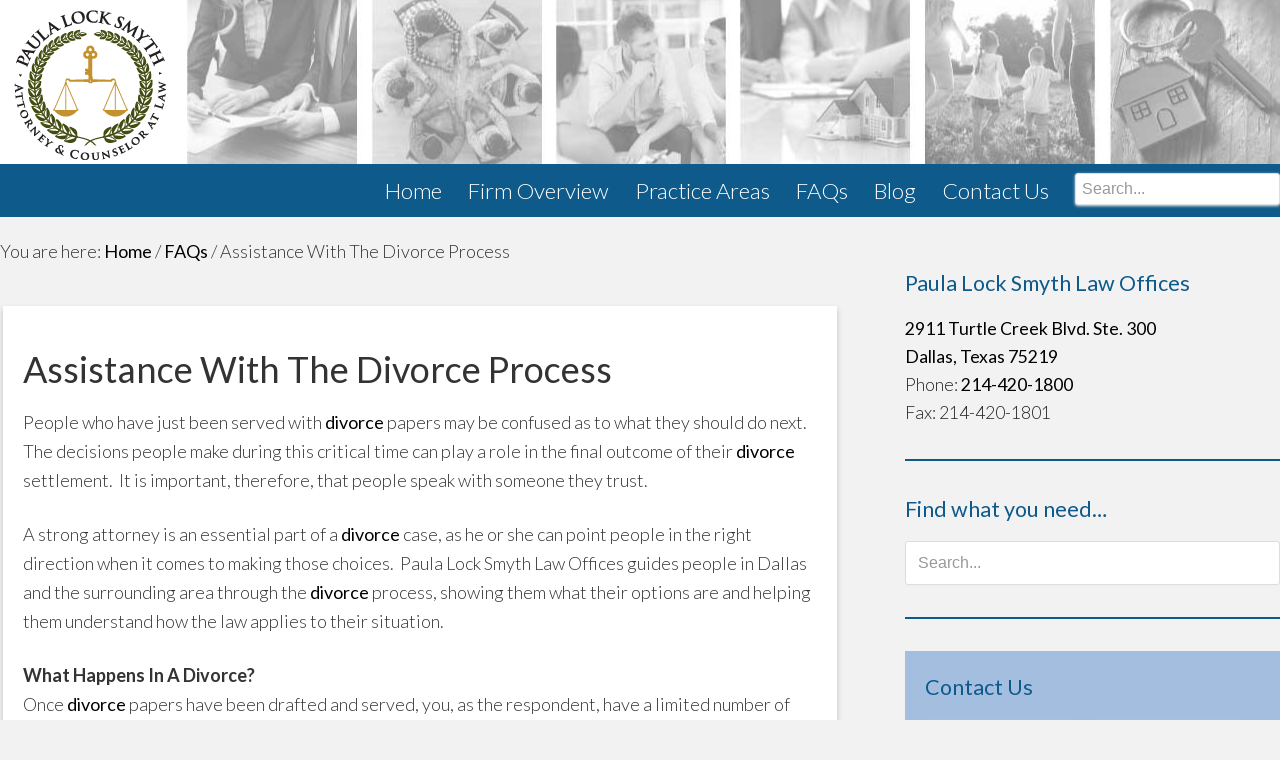

--- FILE ---
content_type: text/html; charset=UTF-8
request_url: https://dallasfamilylawattorney.com/faqs/assistance-divorce-process/
body_size: 22027
content:
<!DOCTYPE html><html lang="en-US" prefix="og: http://ogp.me/ns# fb: http://ogp.me/ns/fb#"><head > <script type="text/javascript">
/* <![CDATA[ */
var gform;gform||(document.addEventListener("gform_main_scripts_loaded",function(){gform.scriptsLoaded=!0}),document.addEventListener("gform/theme/scripts_loaded",function(){gform.themeScriptsLoaded=!0}),window.addEventListener("DOMContentLoaded",function(){gform.domLoaded=!0}),gform={domLoaded:!1,scriptsLoaded:!1,themeScriptsLoaded:!1,isFormEditor:()=>"function"==typeof InitializeEditor,callIfLoaded:function(o){return!(!gform.domLoaded||!gform.scriptsLoaded||!gform.themeScriptsLoaded&&!gform.isFormEditor()||(gform.isFormEditor()&&console.warn("The use of gform.initializeOnLoaded() is deprecated in the form editor context and will be removed in Gravity Forms 3.1."),o(),0))},initializeOnLoaded:function(o){gform.callIfLoaded(o)||(document.addEventListener("gform_main_scripts_loaded",()=>{gform.scriptsLoaded=!0,gform.callIfLoaded(o)}),document.addEventListener("gform/theme/scripts_loaded",()=>{gform.themeScriptsLoaded=!0,gform.callIfLoaded(o)}),window.addEventListener("DOMContentLoaded",()=>{gform.domLoaded=!0,gform.callIfLoaded(o)}))},hooks:{action:{},filter:{}},addAction:function(o,r,e,t){gform.addHook("action",o,r,e,t)},addFilter:function(o,r,e,t){gform.addHook("filter",o,r,e,t)},doAction:function(o){gform.doHook("action",o,arguments)},applyFilters:function(o){return gform.doHook("filter",o,arguments)},removeAction:function(o,r){gform.removeHook("action",o,r)},removeFilter:function(o,r,e){gform.removeHook("filter",o,r,e)},addHook:function(o,r,e,t,n){null==gform.hooks[o][r]&&(gform.hooks[o][r]=[]);var d=gform.hooks[o][r];null==n&&(n=r+"_"+d.length),gform.hooks[o][r].push({tag:n,callable:e,priority:t=null==t?10:t})},doHook:function(r,o,e){var t;if(e=Array.prototype.slice.call(e,1),null!=gform.hooks[r][o]&&((o=gform.hooks[r][o]).sort(function(o,r){return o.priority-r.priority}),o.forEach(function(o){"function"!=typeof(t=o.callable)&&(t=window[t]),"action"==r?t.apply(null,e):e[0]=t.apply(null,e)})),"filter"==r)return e[0]},removeHook:function(o,r,t,n){var e;null!=gform.hooks[o][r]&&(e=(e=gform.hooks[o][r]).filter(function(o,r,e){return!!(null!=n&&n!=o.tag||null!=t&&t!=o.priority)}),gform.hooks[o][r]=e)}});
/* ]]> */
</script>
<meta charset="UTF-8" /><meta name="viewport" content="width=device-width, initial-scale=1" /><meta name="author" content="legal staff - S.H."><meta name='robots' content='index, follow, max-image-preview:large, max-snippet:-1, max-video-preview:-1' /><style type="text/css">.slide-excerpt{width:30%}.slide-excerpt{bottom:0}.slide-excerpt{left:0}.flexslider{max-width:3000px;max-height:1489px}.slide-image{max-height:1489px}</style><style type="text/css">@media only screen and (min-device-width :320px) and (max-device-width :480px){.slide-excerpt{display:none !important}}</style><link rel="stylesheet" media="print" onload="this.onload=null;this.media='all';" id="ao_optimized_gfonts" href="https://fonts.googleapis.com/css?family=Lato%3A300%2C400%2C700&amp;display=swap"><link media="all" href="https://dallasfamilylawattorney.com/wp-content/cache/autoptimize/css/autoptimize_07098b3432cd0c88b4f7d14ee5790ea2.css" rel="stylesheet"><title>Assistance With The Divorce Process - Paula Lock Smyth - Dallas Family Law &amp; Divorce Attorney</title><meta name="description" content="People who have just been served with divorce papers may be confused as to what they should do next.&nbsp; The decisions people make during this critical" /><link rel="canonical" href="https://dallasfamilylawattorney.com/faqs/assistance-divorce-process/" /><meta name="twitter:label1" content="Est. reading time" /><meta name="twitter:data1" content="2 minutes" /> <script type="application/ld+json" class="yoast-schema-graph">{"@context":"https://schema.org","@graph":[{"@type":["WebPage","FAQPage"],"@id":"https://dallasfamilylawattorney.com/faqs/assistance-divorce-process/","url":"https://dallasfamilylawattorney.com/faqs/assistance-divorce-process/","name":"Assistance With The Divorce Process - Paula Lock Smyth - Dallas Family Law &amp; Divorce Attorney","isPartOf":{"@id":"https://dallasfamilylawattorney.com/#website"},"datePublished":"2017-06-20T18:22:38+00:00","dateModified":"2022-10-18T21:57:02+00:00","description":"People who have just been served with divorce papers may be confused as to what they should do next.&nbsp; The decisions people make during this critical","breadcrumb":{"@id":"https://dallasfamilylawattorney.com/faqs/assistance-divorce-process/#breadcrumb"},"mainEntity":[{"@id":"https://dallasfamilylawattorney.com/faqs/assistance-divorce-process/#faq-question-1666130127336"}],"inLanguage":"en-US","potentialAction":[{"@type":"ReadAction","target":["https://dallasfamilylawattorney.com/faqs/assistance-divorce-process/"]}]},{"@type":"BreadcrumbList","@id":"https://dallasfamilylawattorney.com/faqs/assistance-divorce-process/#breadcrumb","itemListElement":[{"@type":"ListItem","position":1,"name":"Home","item":"https://dallasfamilylawattorney.com/"},{"@type":"ListItem","position":2,"name":"FAQs","item":"https://dallasfamilylawattorney.com/faqs/"},{"@type":"ListItem","position":3,"name":"Assistance With The Divorce Process"}]},{"@type":"WebSite","@id":"https://dallasfamilylawattorney.com/#website","url":"https://dallasfamilylawattorney.com/","name":"Paula Lock Smyth","description":"Dallas Family Law &amp; Divorce Attorney","publisher":{"@id":"https://dallasfamilylawattorney.com/#organization"},"potentialAction":[{"@type":"SearchAction","target":{"@type":"EntryPoint","urlTemplate":"https://dallasfamilylawattorney.com/?s={search_term_string}"},"query-input":{"@type":"PropertyValueSpecification","valueRequired":true,"valueName":"search_term_string"}}],"inLanguage":"en-US"},{"@type":"Organization","@id":"https://dallasfamilylawattorney.com/#organization","name":"Paula Lock Smyth","url":"https://dallasfamilylawattorney.com/","logo":{"@type":"ImageObject","inLanguage":"en-US","@id":"https://dallasfamilylawattorney.com/#/schema/logo/image/","url":"https://dallasfamilylawattorney.com/wp-content/uploads/2017/06/pls-logo.png","contentUrl":"https://dallasfamilylawattorney.com/wp-content/uploads/2017/06/pls-logo.png","width":343,"height":342,"caption":"Paula Lock Smyth"},"image":{"@id":"https://dallasfamilylawattorney.com/#/schema/logo/image/"},"sameAs":["https://www.facebook.com/Paula-Lock-Smyth-Law-Offices-327252774397285/","https://x.com/PaulaLockSmyth","https://www.linkedin.com/in/paula-smyth-25790a22"]},{"@type":"Question","@id":"https://dallasfamilylawattorney.com/faqs/assistance-divorce-process/#faq-question-1666130127336","position":1,"url":"https://dallasfamilylawattorney.com/faqs/assistance-divorce-process/#faq-question-1666130127336","name":"What Happens In A Divorce?","answerCount":1,"acceptedAnswer":{"@type":"Answer","text":"Once <a href=\"https://dallasfamilylawattorney.com/areas-of-practice/divorce/\">divorce</a> papers have been drafted and served, you, as the respondent, have a limited number of days to file your answer.  Depending on the specific circumstances surrounding your case, <a href=\"https://dallasfamilylawattorney.com/areas-of-practice/divorce/temporary-orders/\">temporary orders</a> may be issued and evidence may be exchanged between attorneys.  You will need to put together a complete inventory of your assets and property, with their evaluated worth.  If you and your spouse own a business together or you have considerable assets, this could take some time to negotiate how those assets will be divided.<br/>Custody disputes are often handled separately from the <a href=\"https://dallasfamilylawattorney.com/areas-of-practice/divorce/\">divorce</a> itself.  Once you and your spouse have agreed on a settlement, the document is filed with the court and after a waiting period, the <a href=\"https://dallasfamilylawattorney.com/areas-of-practice/divorce/\">divorce</a> is granted.  However, if you and the spouse cannot agree on how property should be split, then the court will make the decision for you.  If you or the other spouse are seeking financial support, then that matter will also need to be addressed, which can lengthen the process.","inLanguage":"en-US"},"inLanguage":"en-US"}]}</script> <link rel='dns-prefetch' href='//use.fontawesome.com' /><link href='https://fonts.gstatic.com' crossorigin='anonymous' rel='preconnect' /><link rel="alternate" type="application/rss+xml" title="Paula Lock Smyth &raquo; Feed" href="https://dallasfamilylawattorney.com/feed/" /><link rel="alternate" type="application/rss+xml" title="Paula Lock Smyth &raquo; Comments Feed" href="https://dallasfamilylawattorney.com/comments/feed/" /><link rel="alternate" title="oEmbed (JSON)" type="application/json+oembed" href="https://dallasfamilylawattorney.com/wp-json/oembed/1.0/embed?url=https%3A%2F%2Fdallasfamilylawattorney.com%2Ffaqs%2Fassistance-divorce-process%2F" /><link rel="alternate" title="oEmbed (XML)" type="text/xml+oembed" href="https://dallasfamilylawattorney.com/wp-json/oembed/1.0/embed?url=https%3A%2F%2Fdallasfamilylawattorney.com%2Ffaqs%2Fassistance-divorce-process%2F&#038;format=xml" /><style id='wp-img-auto-sizes-contain-inline-css' type='text/css'>img:is([sizes=auto i],[sizes^="auto," i]){contain-intrinsic-size:3000px 1500px}</style><style id='wp-block-heading-inline-css' type='text/css'>h1:where(.wp-block-heading).has-background,h2:where(.wp-block-heading).has-background,h3:where(.wp-block-heading).has-background,h4:where(.wp-block-heading).has-background,h5:where(.wp-block-heading).has-background,h6:where(.wp-block-heading).has-background{padding:1.25em 2.375em}h1.has-text-align-left[style*=writing-mode]:where([style*=vertical-lr]),h1.has-text-align-right[style*=writing-mode]:where([style*=vertical-rl]),h2.has-text-align-left[style*=writing-mode]:where([style*=vertical-lr]),h2.has-text-align-right[style*=writing-mode]:where([style*=vertical-rl]),h3.has-text-align-left[style*=writing-mode]:where([style*=vertical-lr]),h3.has-text-align-right[style*=writing-mode]:where([style*=vertical-rl]),h4.has-text-align-left[style*=writing-mode]:where([style*=vertical-lr]),h4.has-text-align-right[style*=writing-mode]:where([style*=vertical-rl]),h5.has-text-align-left[style*=writing-mode]:where([style*=vertical-lr]),h5.has-text-align-right[style*=writing-mode]:where([style*=vertical-rl]),h6.has-text-align-left[style*=writing-mode]:where([style*=vertical-lr]),h6.has-text-align-right[style*=writing-mode]:where([style*=vertical-rl]){rotate:180deg}</style><style id='wp-block-paragraph-inline-css' type='text/css'>.is-small-text{font-size:.875em}.is-regular-text{font-size:1em}.is-large-text{font-size:2.25em}.is-larger-text{font-size:3em}.has-drop-cap:not(:focus):first-letter {float:left;font-size:8.4em;font-style:normal;font-weight:100;line-height:.68;margin:.05em .1em 0 0;text-transform:uppercase}body.rtl .has-drop-cap:not(:focus):first-letter {float:none;margin-left:.1em}p.has-drop-cap.has-background{overflow:hidden}:root :where(p.has-background){padding:1.25em 2.375em}:where(p.has-text-color:not(.has-link-color)) a{color:inherit}p.has-text-align-left[style*="writing-mode:vertical-lr"],p.has-text-align-right[style*="writing-mode:vertical-rl"]{rotate:180deg}</style><style id='global-styles-inline-css' type='text/css'>:root{--wp--preset--aspect-ratio--square:1;--wp--preset--aspect-ratio--4-3:4/3;--wp--preset--aspect-ratio--3-4:3/4;--wp--preset--aspect-ratio--3-2:3/2;--wp--preset--aspect-ratio--2-3:2/3;--wp--preset--aspect-ratio--16-9:16/9;--wp--preset--aspect-ratio--9-16:9/16;--wp--preset--color--black:#000;--wp--preset--color--cyan-bluish-gray:#abb8c3;--wp--preset--color--white:#fff;--wp--preset--color--pale-pink:#f78da7;--wp--preset--color--vivid-red:#cf2e2e;--wp--preset--color--luminous-vivid-orange:#ff6900;--wp--preset--color--luminous-vivid-amber:#fcb900;--wp--preset--color--light-green-cyan:#7bdcb5;--wp--preset--color--vivid-green-cyan:#00d084;--wp--preset--color--pale-cyan-blue:#8ed1fc;--wp--preset--color--vivid-cyan-blue:#0693e3;--wp--preset--color--vivid-purple:#9b51e0;--wp--preset--gradient--vivid-cyan-blue-to-vivid-purple:linear-gradient(135deg,#0693e3 0%,#9b51e0 100%);--wp--preset--gradient--light-green-cyan-to-vivid-green-cyan:linear-gradient(135deg,#7adcb4 0%,#00d082 100%);--wp--preset--gradient--luminous-vivid-amber-to-luminous-vivid-orange:linear-gradient(135deg,#fcb900 0%,#ff6900 100%);--wp--preset--gradient--luminous-vivid-orange-to-vivid-red:linear-gradient(135deg,#ff6900 0%,#cf2e2e 100%);--wp--preset--gradient--very-light-gray-to-cyan-bluish-gray:linear-gradient(135deg,#eee 0%,#a9b8c3 100%);--wp--preset--gradient--cool-to-warm-spectrum:linear-gradient(135deg,#4aeadc 0%,#9778d1 20%,#cf2aba 40%,#ee2c82 60%,#fb6962 80%,#fef84c 100%);--wp--preset--gradient--blush-light-purple:linear-gradient(135deg,#ffceec 0%,#9896f0 100%);--wp--preset--gradient--blush-bordeaux:linear-gradient(135deg,#fecda5 0%,#fe2d2d 50%,#6b003e 100%);--wp--preset--gradient--luminous-dusk:linear-gradient(135deg,#ffcb70 0%,#c751c0 50%,#4158d0 100%);--wp--preset--gradient--pale-ocean:linear-gradient(135deg,#fff5cb 0%,#b6e3d4 50%,#33a7b5 100%);--wp--preset--gradient--electric-grass:linear-gradient(135deg,#caf880 0%,#71ce7e 100%);--wp--preset--gradient--midnight:linear-gradient(135deg,#020381 0%,#2874fc 100%);--wp--preset--font-size--small:13px;--wp--preset--font-size--medium:20px;--wp--preset--font-size--large:36px;--wp--preset--font-size--x-large:42px;--wp--preset--spacing--20:.44rem;--wp--preset--spacing--30:.67rem;--wp--preset--spacing--40:1rem;--wp--preset--spacing--50:1.5rem;--wp--preset--spacing--60:2.25rem;--wp--preset--spacing--70:3.38rem;--wp--preset--spacing--80:5.06rem;--wp--preset--shadow--natural:6px 6px 9px rgba(0,0,0,.2);--wp--preset--shadow--deep:12px 12px 50px rgba(0,0,0,.4);--wp--preset--shadow--sharp:6px 6px 0px rgba(0,0,0,.2);--wp--preset--shadow--outlined:6px 6px 0px -3px #fff,6px 6px #000;--wp--preset--shadow--crisp:6px 6px 0px #000}:where(.is-layout-flex){gap:.5em}:where(.is-layout-grid){gap:.5em}body .is-layout-flex{display:flex}.is-layout-flex{flex-wrap:wrap;align-items:center}.is-layout-flex>:is(*,div){margin:0}body .is-layout-grid{display:grid}.is-layout-grid>:is(*,div){margin:0}:where(.wp-block-columns.is-layout-flex){gap:2em}:where(.wp-block-columns.is-layout-grid){gap:2em}:where(.wp-block-post-template.is-layout-flex){gap:1.25em}:where(.wp-block-post-template.is-layout-grid){gap:1.25em}.has-black-color{color:var(--wp--preset--color--black) !important}.has-cyan-bluish-gray-color{color:var(--wp--preset--color--cyan-bluish-gray) !important}.has-white-color{color:var(--wp--preset--color--white) !important}.has-pale-pink-color{color:var(--wp--preset--color--pale-pink) !important}.has-vivid-red-color{color:var(--wp--preset--color--vivid-red) !important}.has-luminous-vivid-orange-color{color:var(--wp--preset--color--luminous-vivid-orange) !important}.has-luminous-vivid-amber-color{color:var(--wp--preset--color--luminous-vivid-amber) !important}.has-light-green-cyan-color{color:var(--wp--preset--color--light-green-cyan) !important}.has-vivid-green-cyan-color{color:var(--wp--preset--color--vivid-green-cyan) !important}.has-pale-cyan-blue-color{color:var(--wp--preset--color--pale-cyan-blue) !important}.has-vivid-cyan-blue-color{color:var(--wp--preset--color--vivid-cyan-blue) !important}.has-vivid-purple-color{color:var(--wp--preset--color--vivid-purple) !important}.has-black-background-color{background-color:var(--wp--preset--color--black) !important}.has-cyan-bluish-gray-background-color{background-color:var(--wp--preset--color--cyan-bluish-gray) !important}.has-white-background-color{background-color:var(--wp--preset--color--white) !important}.has-pale-pink-background-color{background-color:var(--wp--preset--color--pale-pink) !important}.has-vivid-red-background-color{background-color:var(--wp--preset--color--vivid-red) !important}.has-luminous-vivid-orange-background-color{background-color:var(--wp--preset--color--luminous-vivid-orange) !important}.has-luminous-vivid-amber-background-color{background-color:var(--wp--preset--color--luminous-vivid-amber) !important}.has-light-green-cyan-background-color{background-color:var(--wp--preset--color--light-green-cyan) !important}.has-vivid-green-cyan-background-color{background-color:var(--wp--preset--color--vivid-green-cyan) !important}.has-pale-cyan-blue-background-color{background-color:var(--wp--preset--color--pale-cyan-blue) !important}.has-vivid-cyan-blue-background-color{background-color:var(--wp--preset--color--vivid-cyan-blue) !important}.has-vivid-purple-background-color{background-color:var(--wp--preset--color--vivid-purple) !important}.has-black-border-color{border-color:var(--wp--preset--color--black) !important}.has-cyan-bluish-gray-border-color{border-color:var(--wp--preset--color--cyan-bluish-gray) !important}.has-white-border-color{border-color:var(--wp--preset--color--white) !important}.has-pale-pink-border-color{border-color:var(--wp--preset--color--pale-pink) !important}.has-vivid-red-border-color{border-color:var(--wp--preset--color--vivid-red) !important}.has-luminous-vivid-orange-border-color{border-color:var(--wp--preset--color--luminous-vivid-orange) !important}.has-luminous-vivid-amber-border-color{border-color:var(--wp--preset--color--luminous-vivid-amber) !important}.has-light-green-cyan-border-color{border-color:var(--wp--preset--color--light-green-cyan) !important}.has-vivid-green-cyan-border-color{border-color:var(--wp--preset--color--vivid-green-cyan) !important}.has-pale-cyan-blue-border-color{border-color:var(--wp--preset--color--pale-cyan-blue) !important}.has-vivid-cyan-blue-border-color{border-color:var(--wp--preset--color--vivid-cyan-blue) !important}.has-vivid-purple-border-color{border-color:var(--wp--preset--color--vivid-purple) !important}.has-vivid-cyan-blue-to-vivid-purple-gradient-background{background:var(--wp--preset--gradient--vivid-cyan-blue-to-vivid-purple) !important}.has-light-green-cyan-to-vivid-green-cyan-gradient-background{background:var(--wp--preset--gradient--light-green-cyan-to-vivid-green-cyan) !important}.has-luminous-vivid-amber-to-luminous-vivid-orange-gradient-background{background:var(--wp--preset--gradient--luminous-vivid-amber-to-luminous-vivid-orange) !important}.has-luminous-vivid-orange-to-vivid-red-gradient-background{background:var(--wp--preset--gradient--luminous-vivid-orange-to-vivid-red) !important}.has-very-light-gray-to-cyan-bluish-gray-gradient-background{background:var(--wp--preset--gradient--very-light-gray-to-cyan-bluish-gray) !important}.has-cool-to-warm-spectrum-gradient-background{background:var(--wp--preset--gradient--cool-to-warm-spectrum) !important}.has-blush-light-purple-gradient-background{background:var(--wp--preset--gradient--blush-light-purple) !important}.has-blush-bordeaux-gradient-background{background:var(--wp--preset--gradient--blush-bordeaux) !important}.has-luminous-dusk-gradient-background{background:var(--wp--preset--gradient--luminous-dusk) !important}.has-pale-ocean-gradient-background{background:var(--wp--preset--gradient--pale-ocean) !important}.has-electric-grass-gradient-background{background:var(--wp--preset--gradient--electric-grass) !important}.has-midnight-gradient-background{background:var(--wp--preset--gradient--midnight) !important}.has-small-font-size{font-size:var(--wp--preset--font-size--small) !important}.has-medium-font-size{font-size:var(--wp--preset--font-size--medium) !important}.has-large-font-size{font-size:var(--wp--preset--font-size--large) !important}.has-x-large-font-size{font-size:var(--wp--preset--font-size--x-large) !important}</style><style id='classic-theme-styles-inline-css' type='text/css'>/*! This file is auto-generated */
.wp-block-button__link{color:#fff;background-color:#32373c;border-radius:9999px;box-shadow:none;text-decoration:none;padding:calc(.667em + 2px) calc(1.333em + 2px);font-size:1.125em}.wp-block-file__button{background:#32373c;color:#fff;text-decoration:none}</style><style id='simple-social-icons-font-inline-css' type='text/css'>#simple-social-icons-2 ul li a,#simple-social-icons-2 ul li a:hover{font-size:25px;padding:13px;color:#fff;background-color:#69c;border-radius:3px;-moz-border-radius:3px;-webkit-border-radius:3px}#simple-social-icons-2 ul li a:hover{color:#fff;background-color:#4c6c99}</style><link rel='stylesheet' id='dashicons-css' href='https://dallasfamilylawattorney.com/wp-includes/css/dashicons.min.css?ver=6.9' type='text/css' media='all' /><link rel='stylesheet' id='responsive-menu-pro-font-awesome-css' href='https://use.fontawesome.com/releases/v5.2.0/css/all.css' type='text/css' media='all' /> <script type="text/javascript" src="https://dallasfamilylawattorney.com/wp-includes/js/jquery/jquery.min.js?ver=3.7.1" id="jquery-core-js"></script> <link rel="https://api.w.org/" href="https://dallasfamilylawattorney.com/wp-json/" /><link rel="alternate" title="JSON" type="application/json" href="https://dallasfamilylawattorney.com/wp-json/wp/v2/pages/8" /><link rel="EditURI" type="application/rsd+xml" title="RSD" href="https://dallasfamilylawattorney.com/xmlrpc.php?rsd" /><link rel='shortlink' href='https://dallasfamilylawattorney.com/?p=8' /><style>.molongui-disabled-link{border-bottom:none !important;text-decoration:none !important;color:inherit !important;cursor:inherit !important}.molongui-disabled-link:hover,.molongui-disabled-link:hover span{border-bottom:none !important;text-decoration:none !important;color:inherit !important;cursor:inherit !important}</style><link rel="icon" href="https://dallasfamilylawattorney.com/wp-content/themes/thecrouchgroupbasic/images/favicon.ico" /><link rel="pingback" href="https://dallasfamilylawattorney.com/xmlrpc.php" /><style type="text/css">.site-header{background:url(https://dallasfamilylawattorney.com/wp-content/uploads/2017/06/cropped-header-logo.png) no-repeat !important}</style>   <script>(function(w,d,s,l,i){w[l]=w[l]||[];w[l].push({'gtm.start':new Date().getTime(),event:'gtm.js'});var f=d.getElementsByTagName(s)[0],j=d.createElement(s),dl=l!='dataLayer'?'&l='+l:'';j.async=true;j.src='https://www.googletagmanager.com/gtm.js?id='+i+dl;f.parentNode.insertBefore(j,f);})(window,document,'script','dataLayer','GTM-WRKCHQM');</script>    <script>!function(f,b,e,v,n,t,s){if(f.fbq)return;n=f.fbq=function(){n.callMethod?n.callMethod.apply(n,arguments):n.queue.push(arguments)};if(!f._fbq)f._fbq=n;n.push=n;n.loaded=!0;n.version='2.0';n.queue=[];t=b.createElement(e);t.async=!0;t.src=v;s=b.getElementsByTagName(e)[0];s.parentNode.insertBefore(t,s)}(window,document,'script','https://connect.facebook.net/en_US/fbevents.js');fbq('init','1612216655479921');fbq('track','PageView');</script> <noscript><img height="1" width="1" style="display:none"
src="https://www.facebook.com/tr?id=1612216655479921&ev=PageView&noscript=1"
/></noscript>  <script async src="https://www.googletagmanager.com/gtag/js?id=AW-786059663"></script> <script>window.dataLayer=window.dataLayer||[];function gtag(){dataLayer.push(arguments);}gtag('js',new Date());gtag('config','AW-786059663');</script>  <script>gtag('event','conversion',{'send_to':'AW-786059663/JppACPDPl48BEI-j6fYC'});</script> <meta name="google-site-verification" content="vVFvC_pmrNoS2oZdOR-jWOrD6Grr50TDX6YUEPbuYHU" /><meta name="msvalidate.01" content="795B712FAB68913F1E656983272DA560" />  <script async src="https://www.googletagmanager.com/gtag/js?id=G-9ZKBN66NKL"></script> <script>window.dataLayer=window.dataLayer||[];function gtag(){dataLayer.push(arguments);}
gtag('js',new Date());gtag('config','G-9ZKBN66NKL');</script> <meta name="facebook-domain-verification" content="gfb8x7h8vy1dnfb0ei255lh28g7ujd" /> <script type="application/ld+json">{"@context":"http://schema.org","@type":"Organization","name":"Paula Locksmyth","url":"https://dallasfamilylawattorney.com/","address":"2911 Turtle Creek Blvd. Ste. 300, Dallas, TX 75219","sameAs":["https://www.facebook.com/Paula-Lock-Smyth-Law-Offices-327252774397285/","https://twitter.com/paulalocksmyth","https://www.instagram.com/paulalocksmyth","https://www.linkedin.com/in/paula-smyth-25790a22"]}</script> <meta name="ahrefs-site-verification" content="4e050c0afa95e141241abac33a0552bf89bec9502bab362cd61125b995b8193a"><style>button#responsive-menu-pro-button,#responsive-menu-pro-container{display:none;-webkit-text-size-adjust:100%}#responsive-menu-pro-container{z-index:99998}@media screen and (max-width:800px){#responsive-menu-pro-container{display:block;position:fixed;top:0;bottom:0;padding-bottom:5px;margin-bottom:-5px;outline:1px solid transparent;overflow-y:auto;overflow-x:hidden}#responsive-menu-pro-container .responsive-menu-pro-search-box{width:100%;padding:0 2%;border-radius:2px;height:50px;-webkit-appearance:none}#responsive-menu-pro-container.push-left,#responsive-menu-pro-container.slide-left{transform:translateX(-100%);-ms-transform:translateX(-100%);-webkit-transform:translateX(-100%);-moz-transform:translateX(-100%)}.responsive-menu-pro-open #responsive-menu-pro-container.push-left,.responsive-menu-pro-open #responsive-menu-pro-container.slide-left{transform:translateX(0);-ms-transform:translateX(0);-webkit-transform:translateX(0);-moz-transform:translateX(0)}#responsive-menu-pro-container.push-top,#responsive-menu-pro-container.slide-top{transform:translateY(-100%);-ms-transform:translateY(-100%);-webkit-transform:translateY(-100%);-moz-transform:translateY(-100%)}.responsive-menu-pro-open #responsive-menu-pro-container.push-top,.responsive-menu-pro-open #responsive-menu-pro-container.slide-top{transform:translateY(0);-ms-transform:translateY(0);-webkit-transform:translateY(0);-moz-transform:translateY(0)}#responsive-menu-pro-container.push-right,#responsive-menu-pro-container.slide-right{transform:translateX(100%);-ms-transform:translateX(100%);-webkit-transform:translateX(100%);-moz-transform:translateX(100%)}.responsive-menu-pro-open #responsive-menu-pro-container.push-right,.responsive-menu-pro-open #responsive-menu-pro-container.slide-right{transform:translateX(0);-ms-transform:translateX(0);-webkit-transform:translateX(0);-moz-transform:translateX(0)}#responsive-menu-pro-container.push-bottom,#responsive-menu-pro-container.slide-bottom{transform:translateY(100%);-ms-transform:translateY(100%);-webkit-transform:translateY(100%);-moz-transform:translateY(100%)}.responsive-menu-pro-open #responsive-menu-pro-container.push-bottom,.responsive-menu-pro-open #responsive-menu-pro-container.slide-bottom{transform:translateY(0);-ms-transform:translateY(0);-webkit-transform:translateY(0);-moz-transform:translateY(0)}#responsive-menu-pro-container,#responsive-menu-pro-container:before,#responsive-menu-pro-container:after,#responsive-menu-pro-container *,#responsive-menu-pro-container *:before,#responsive-menu-pro-container *:after{box-sizing:border-box;margin:0;padding:0}#responsive-menu-pro-container #responsive-menu-pro-search-box,#responsive-menu-pro-container #responsive-menu-pro-additional-content,#responsive-menu-pro-container #responsive-menu-pro-title{padding:25px 5%}#responsive-menu-pro-container #responsive-menu-pro,#responsive-menu-pro-container #responsive-menu-pro ul{width:100%}#responsive-menu-pro-container #responsive-menu-pro ul.responsive-menu-pro-submenu{display:none}#responsive-menu-pro-container #responsive-menu-pro ul.responsive-menu-pro-submenu.responsive-menu-pro-submenu-open{display:block}#responsive-menu-pro-container #responsive-menu-pro ul.responsive-menu-pro-submenu-depth-1 a.responsive-menu-pro-item-link{padding-left:10%}#responsive-menu-pro-container #responsive-menu-pro ul.responsive-menu-pro-submenu-depth-2 a.responsive-menu-pro-item-link{padding-left:15%}#responsive-menu-pro-container #responsive-menu-pro ul.responsive-menu-pro-submenu-depth-3 a.responsive-menu-pro-item-link{padding-left:20%}#responsive-menu-pro-container #responsive-menu-pro ul.responsive-menu-pro-submenu-depth-4 a.responsive-menu-pro-item-link{padding-left:25%}#responsive-menu-pro-container #responsive-menu-pro ul.responsive-menu-pro-submenu-depth-5 a.responsive-menu-pro-item-link{padding-left:30%}#responsive-menu-pro-container li.responsive-menu-pro-item{width:100%;list-style:none}#responsive-menu-pro-container li.responsive-menu-pro-item a{width:100%;display:block;text-decoration:none;position:relative}#responsive-menu-pro-container #responsive-menu-pro li.responsive-menu-pro-item a{padding:0 5%}#responsive-menu-pro-container .responsive-menu-pro-submenu li.responsive-menu-pro-item a{padding:0 5%}#responsive-menu-pro-container li.responsive-menu-pro-item a .glyphicon,#responsive-menu-pro-container li.responsive-menu-pro-item a .fab,#responsive-menu-pro-container li.responsive-menu-pro-item a .fas{margin-right:15px}#responsive-menu-pro-container li.responsive-menu-pro-item a .responsive-menu-pro-subarrow{position:absolute;top:0;bottom:0;text-align:center;overflow:hidden}#responsive-menu-pro-container li.responsive-menu-pro-item a .responsive-menu-pro-subarrow .glyphicon,#responsive-menu-pro-container li.responsive-menu-pro-item a .responsive-menu-pro-subarrow .fab,#responsive-menu-pro-container li.responsive-menu-pro-item a .responsive-menu-pro-subarrow .fas{margin-right:0}button#responsive-menu-pro-button .responsive-menu-pro-button-icon-inactive{display:none}button#responsive-menu-pro-button{z-index:99999;display:none;overflow:hidden;outline:none}button#responsive-menu-pro-button img{max-width:100%}.responsive-menu-pro-label{display:inline-block;font-weight:600;margin:0 5px;vertical-align:middle;pointer-events:none}.responsive-menu-pro-accessible{display:inline-block}.responsive-menu-pro-accessible .responsive-menu-pro-box{display:inline-block;vertical-align:middle}.responsive-menu-pro-label.responsive-menu-pro-label-top,.responsive-menu-pro-label.responsive-menu-pro-label-bottom{display:block;margin:0 auto}button#responsive-menu-pro-button{padding:0;display:inline-block;cursor:pointer;transition-property:opacity,filter;transition-duration:.15s;transition-timing-function:linear;font:inherit;color:inherit;text-transform:none;background-color:transparent;border:0;margin:0}.responsive-menu-pro-box{width:25px;height:19px;display:inline-block;position:relative}.responsive-menu-pro-inner{display:block;top:50%;margin-top:-1.5px}.responsive-menu-pro-inner,.responsive-menu-pro-inner:before,.responsive-menu-pro-inner:after{width:25px;height:3px;background-color:#fff;border-radius:4px;position:absolute;transition-property:transform;transition-duration:.15s;transition-timing-function:ease}.responsive-menu-pro-open .responsive-menu-pro-inner,.responsive-menu-pro-open .responsive-menu-pro-inner:before,.responsive-menu-pro-open .responsive-menu-pro-inner:after{background-color:#fff}button#responsive-menu-pro-button:hover .responsive-menu-pro-inner,button#responsive-menu-pro-button:hover .responsive-menu-pro-inner:before,button#responsive-menu-pro-button:hover .responsive-menu-pro-inner:after,button#responsive-menu-pro-button:hover .responsive-menu-pro-open .responsive-menu-pro-inner,button#responsive-menu-pro-button:hover .responsive-menu-pro-open .responsive-menu-pro-inner:before,button#responsive-menu-pro-button:hover .responsive-menu-pro-open .responsive-menu-pro-inner:after,button#responsive-menu-pro-button:focus .responsive-menu-pro-inner,button#responsive-menu-pro-button:focus .responsive-menu-pro-inner:before,button#responsive-menu-pro-button:focus .responsive-menu-pro-inner:after,button#responsive-menu-pro-button:focus .responsive-menu-pro-open .responsive-menu-pro-inner,button#responsive-menu-pro-button:focus .responsive-menu-pro-open .responsive-menu-pro-inner:before,button#responsive-menu-pro-button:focus .responsive-menu-pro-open .responsive-menu-pro-inner:after{background-color:#fff}.responsive-menu-pro-inner:before,.responsive-menu-pro-inner:after{content:"";display:block}.responsive-menu-pro-inner:before{top:-8px}.responsive-menu-pro-inner:after{bottom:-8px}.responsive-menu-pro-boring .responsive-menu-pro-inner,.responsive-menu-pro-boring .responsive-menu-pro-inner:before,.responsive-menu-pro-boring .responsive-menu-pro-inner:after{transition-property:none}.responsive-menu-pro-boring.is-active .responsive-menu-pro-inner{transform:rotate(45deg)}.responsive-menu-pro-boring.is-active .responsive-menu-pro-inner:before{top:0;opacity:0}.responsive-menu-pro-boring.is-active .responsive-menu-pro-inner:after{bottom:0;transform:rotate(-90deg)}button#responsive-menu-pro-button{width:55px;height:55px;position:fixed;top:15px;right:5%;display:inline-block;transition:transform .5s,background-color .5s;background:#000}.responsive-menu-pro-open button#responsive-menu-pro-button:hover,.responsive-menu-pro-open button#responsive-menu-pro-button:focus,button#responsive-menu-pro-button:hover,button#responsive-menu-pro-button:focus{background:#000}.responsive-menu-pro-open button#responsive-menu-pro-button{background:#000}button#responsive-menu-pro-button .responsive-menu-pro-box{color:#fff;pointer-events:none}.responsive-menu-pro-open button#responsive-menu-pro-button .responsive-menu-pro-box{color:#fff}.responsive-menu-pro-label{color:#fff;font-size:14px;line-height:13px;pointer-events:none}.responsive-menu-pro-label .responsive-menu-pro-button-text-open{display:none}.responsive-menu-pro-fade-top #responsive-menu-pro-container,.responsive-menu-pro-fade-left #responsive-menu-pro-container,.responsive-menu-pro-fade-right #responsive-menu-pro-container,.responsive-menu-pro-fade-bottom #responsive-menu-pro-container{display:none}#responsive-menu-pro-container{width:75%;left:0;background:#212121;transition:transform .5s;text-align:left}#responsive-menu-pro-container #responsive-menu-pro-wrapper{background:#212121}#responsive-menu-pro-container #responsive-menu-pro-additional-content{color:#fff}#responsive-menu-pro-container .responsive-menu-pro-search-box{background:#fff;border:2px solid #dadada;color:#333}#responsive-menu-pro-container .responsive-menu-pro-search-box:-ms-input-placeholder{color:#c7c7cd}#responsive-menu-pro-container .responsive-menu-pro-search-box::-webkit-input-placeholder{color:#c7c7cd}#responsive-menu-pro-container .responsive-menu-pro-search-box:-moz-placeholder{color:#c7c7cd;opacity:1}#responsive-menu-pro-container .responsive-menu-pro-search-box::-moz-placeholder{color:#c7c7cd;opacity:1}#responsive-menu-pro-container .responsive-menu-pro-item-link,#responsive-menu-pro-container #responsive-menu-pro-title,#responsive-menu-pro-container .responsive-menu-pro-subarrow{transition:background-color .5s,border-color .5s,color .5s}#responsive-menu-pro-container #responsive-menu-pro-title{background-color:#212121;color:#fff;font-size:13px;text-align:left}#responsive-menu-pro-container #responsive-menu-pro-title a{color:#fff;font-size:13px;text-decoration:none}#responsive-menu-pro-container #responsive-menu-pro-title a:hover{color:#fff}#responsive-menu-pro-container #responsive-menu-pro-title:hover{background-color:#212121;color:#fff}#responsive-menu-pro-container #responsive-menu-pro-title:hover a{color:#fff}#responsive-menu-pro-container #responsive-menu-pro-title #responsive-menu-pro-title-image{display:inline-block;vertical-align:middle;max-width:100%;margin-bottom:15px}#responsive-menu-pro-container #responsive-menu-pro-title #responsive-menu-pro-title-image img{max-width:100%}#responsive-menu-pro-container #responsive-menu-pro>li.responsive-menu-pro-item:first-child>a{border-top:1px solid #212121}#responsive-menu-pro-container #responsive-menu-pro li.responsive-menu-pro-item .responsive-menu-pro-item-link{font-size:13px}#responsive-menu-pro-container #responsive-menu-pro li.responsive-menu-pro-item a{line-height:40px;border-bottom:1px solid #212121;color:#fff;background-color:#212121;height:40px}#responsive-menu-pro-container #responsive-menu-pro li.responsive-menu-pro-item a:hover,#responsive-menu-pro-container #responsive-menu-pro li.responsive-menu-pro-item a:focus{color:#fff;background-color:#3f3f3f;border-color:#212121}#responsive-menu-pro-container #responsive-menu-pro li.responsive-menu-pro-item a:hover .responsive-menu-pro-subarrow,#responsive-menu-pro-container #responsive-menu-pro li.responsive-menu-pro-item a:focus .responsive-menu-pro-subarrow{color:#fff;border-color:#fff;background-color:#3f3f3f}#responsive-menu-pro-container #responsive-menu-pro li.responsive-menu-pro-item a:hover .responsive-menu-pro-subarrow.responsive-menu-pro-subarrow-active,#responsive-menu-pro-container #responsive-menu-pro li.responsive-menu-pro-item a:focus .responsive-menu-pro-subarrow.responsive-menu-pro-subarrow-active{color:#fff;border-color:#3f3f3f;background-color:#3f3f3f}#responsive-menu-pro-container #responsive-menu-pro li.responsive-menu-pro-item a .responsive-menu-pro-subarrow{right:0;height:40px;line-height:40px;width:40px;color:#fff;border-left:1px solid #212121;background-color:#212121}#responsive-menu-pro-container #responsive-menu-pro li.responsive-menu-pro-item a .responsive-menu-pro-subarrow.responsive-menu-pro-subarrow-active{color:#fff;border-color:#212121;background-color:#212121}#responsive-menu-pro-container #responsive-menu-pro li.responsive-menu-pro-item a .responsive-menu-pro-subarrow.responsive-menu-pro-subarrow-active:hover,#responsive-menu-pro-container #responsive-menu-pro li.responsive-menu-pro-item a .responsive-menu-pro-subarrow.responsive-menu-pro-subarrow-active:focus{color:#fff;border-color:#3f3f3f;background-color:#3f3f3f}#responsive-menu-pro-container #responsive-menu-pro li.responsive-menu-pro-item a .responsive-menu-pro-subarrow:hover,#responsive-menu-pro-container #responsive-menu-pro li.responsive-menu-pro-item a .responsive-menu-pro-subarrow:focus{color:#fff;border-color:#fff;background-color:#3f3f3f}#responsive-menu-pro-container #responsive-menu-pro li.responsive-menu-pro-item.responsive-menu-pro-current-item>.responsive-menu-pro-item-link{background-color:#212121;color:#fff;border-color:#212121}#responsive-menu-pro-container #responsive-menu-pro li.responsive-menu-pro-item.responsive-menu-pro-current-item>.responsive-menu-pro-item-link:hover{background-color:#3f3f3f;color:#fff;border-color:#3f3f3f}#responsive-menu-pro-container #responsive-menu-pro ul.responsive-menu-pro-submenu li.responsive-menu-pro-item .responsive-menu-pro-item-link{font-size:13px;text-align:left}#responsive-menu-pro-container #responsive-menu-pro ul.responsive-menu-pro-submenu li.responsive-menu-pro-item a{height:40px;line-height:40px;border-bottom:1px solid #212121;color:#fff;background-color:#212121}#responsive-menu-pro-container #responsive-menu-pro ul.responsive-menu-pro-submenu li.responsive-menu-pro-item a:hover,#responsive-menu-pro-container #responsive-menu-pro ul.responsive-menu-pro-submenu li.responsive-menu-pro-item a:focus{color:#fff;background-color:#3f3f3f;border-color:#212121}#responsive-menu-pro-container #responsive-menu-pro ul.responsive-menu-pro-submenu li.responsive-menu-pro-item a:hover .responsive-menu-pro-subarrow{color:#fff;border-color:#fff;background-color:#3f3f3f}#responsive-menu-pro-container #responsive-menu-pro ul.responsive-menu-pro-submenu li.responsive-menu-pro-item a:hover .responsive-menu-pro-subarrow.responsive-menu-pro-subarrow-active{color:#fff;border-color:#3f3f3f;background-color:#3f3f3f}#responsive-menu-pro-container #responsive-menu-pro ul.responsive-menu-pro-submenu li.responsive-menu-pro-item a .responsive-menu-pro-subarrow{left:unset;right:0;height:40px;line-height:40px;width:40px;color:#fff;border-left:1px solid #212121;border-right:unset;background-color:#212121}#responsive-menu-pro-container #responsive-menu-pro ul.responsive-menu-pro-submenu li.responsive-menu-pro-item a .responsive-menu-pro-subarrow.responsive-menu-pro-subarrow-active{color:#fff;border-color:#212121;background-color:#212121}#responsive-menu-pro-container #responsive-menu-pro ul.responsive-menu-pro-submenu li.responsive-menu-pro-item a .responsive-menu-pro-subarrow.responsive-menu-pro-subarrow-active:hover{color:#fff;border-color:#3f3f3f;background-color:#3f3f3f}#responsive-menu-pro-container #responsive-menu-pro ul.responsive-menu-pro-submenu li.responsive-menu-pro-item a .responsive-menu-pro-subarrow:hover{color:#fff;border-color:#fff;background-color:#3f3f3f}#responsive-menu-pro-container #responsive-menu-pro ul.responsive-menu-pro-submenu li.responsive-menu-pro-item.responsive-menu-pro-current-item>.responsive-menu-pro-item-link{background-color:#212121;color:#fff;border-color:#212121}#responsive-menu-pro-container #responsive-menu-pro ul.responsive-menu-pro-submenu li.responsive-menu-pro-item.responsive-menu-pro-current-item>.responsive-menu-pro-item-link:hover{background-color:#3f3f3f;color:#fff;border-color:#3f3f3f}.nav-primary{display:none !important}}</style><script>jQuery(document).ready(function($){var ResponsiveMenuPro={trigger:'#responsive-menu-pro-button',animationSpeed:500,breakpoint:800,pageWrapper:'',isOpen:false,activeClass:'is-active',container:'#responsive-menu-pro-container',openClass:'responsive-menu-pro-open',activeArrow:'▲',inactiveArrow:'▼',wrapper:'#responsive-menu-pro-wrapper',linkElement:'.responsive-menu-pro-item-link',subMenuTransitionTime:200,originalHeight:'',openMenu:function(){$(this.trigger).addClass(this.activeClass);$('html').addClass(this.openClass);$('.responsive-menu-pro-button-icon-active').hide();$('.responsive-menu-pro-button-icon-inactive').show();this.setWrapperTranslate();this.isOpen=true;},closeMenu:function(){$(this.trigger).removeClass(this.activeClass);$('html').removeClass(this.openClass);$('.responsive-menu-pro-button-icon-inactive').hide();$('.responsive-menu-pro-button-icon-active').show();this.clearWrapperTranslate();$("#responsive-menu-pro > li").removeAttr('style');this.isOpen=false;},triggerMenu:function(){this.isOpen?this.closeMenu():this.openMenu();},triggerSubArrow:function(subarrow){var sub_menu=$(subarrow).parent().siblings('.responsive-menu-pro-submenu');var self=this;if(sub_menu.hasClass('responsive-menu-pro-submenu-open')){sub_menu.slideUp(self.subMenuTransitionTime,'linear',function(){$(this).css('display','');}).removeClass('responsive-menu-pro-submenu-open');$(subarrow).html(this.inactiveArrow);$(subarrow).removeClass('responsive-menu-pro-subarrow-active');}else{sub_menu.slideDown(self.subMenuTransitionTime,'linear').addClass('responsive-menu-pro-submenu-open');$(subarrow).html(this.activeArrow);$(subarrow).addClass('responsive-menu-pro-subarrow-active');}},menuHeight:function(){return $(this.container).height();},menuWidth:function(){return $(this.container).width();},wrapperHeight:function(){return $(this.wrapper).height();},setWrapperTranslate:function(){switch('left'){case'left':translate='translateX('+this.menuWidth()+'px)';break;case'right':translate='translateX(-'+this.menuWidth()+'px)';break;case'top':translate='translateY('+this.wrapperHeight()+'px)';break;case'bottom':translate='translateY(-'+this.menuHeight()+'px)';break;}
$(this.pageWrapper).css({'transform':translate});$('body').css('overflow-x','hidden');},clearWrapperTranslate:function(){var self=this;$(this.pageWrapper).css({'transform':''});setTimeout(function(){$('body').css('overflow-x','');},self.animationSpeed);},init:function(){var self=this;$(this.trigger).on('click',function(e){e.stopPropagation();self.triggerMenu();});$(this.trigger).on('mouseup',function(){$(self.trigger).trigger('blur');});$('.responsive-menu-pro-subarrow').on('click',function(e){e.preventDefault();e.stopPropagation();self.triggerSubArrow(this);});$(window).on('resize',function(){if($(window).width()>=self.breakpoint){if(self.isOpen){self.closeMenu();}
$('#responsive-menu-pro, .responsive-menu-pro-submenu').removeAttr('style');}else{if($('.responsive-menu-pro-open').length>0){self.setWrapperTranslate();}}});$(this.trigger).on('mousedown',function(e){e.preventDefault();e.stopPropagation();});if(jQuery('#responsive-menu-pro-button').css('display')!='none'){$('#responsive-menu-pro-button,#responsive-menu-pro a.responsive-menu-pro-item-link,#responsive-menu-pro-wrapper input').on('focus',function(){$(this).addClass('is-active');$('html').addClass('responsive-menu-pro-open');$('#responsive-menu-pro li').css({"opacity":"1","margin-left":"0"});});$('a,input,button').on('focusout',function(event){if(!$(this).parents('#responsive-menu-pro-container').length){$('html').removeClass('responsive-menu-pro-open');$('#responsive-menu-pro-button').removeClass('is-active');}});}else{}
$('#responsive-menu-pro a.responsive-menu-pro-item-link').on('keydown',function(event){if([13,27,32,35,36,37,38,39,40].indexOf(event.keyCode)==-1){return;}
var link=$(this);switch(event.keyCode){case 13:link.click();break;case 27:var dropdown=link.parent('li').parents('.responsive-menu-pro-submenu');if(dropdown.length>0){dropdown.hide();dropdown.prev().focus();}
break;case 32:var dropdown=link.parent('li').find('.responsive-menu-pro-submenu');if(dropdown.length>0){dropdown.show();dropdown.find('a, input, button, textarea').filter(':visible').first().focus();}
break;case 35:var dropdown=link.parent('li').find('.responsive-menu-pro-submenu');if(dropdown.length>0){dropdown.hide();}
$(this).parents('#responsive-menu-pro').find('a.responsive-menu-pro-item-link').filter(':visible').last().focus();break;case 36:var dropdown=link.parent('li').find('.responsive-menu-pro-submenu');if(dropdown.length>0){dropdown.hide();}
$(this).parents('#responsive-menu-pro').find('a.responsive-menu-pro-item-link').filter(':visible').first().focus();break;case 37:event.preventDefault();event.stopPropagation();if(link.parent('li').prevAll('li').filter(':visible').first().length==0){link.parent('li').nextAll('li').filter(':visible').last().find('a').first().focus();}else{link.parent('li').prevAll('li').filter(':visible').first().find('a').first().focus();}
if(link.parent('li').children('.responsive-menu-pro-submenu').length){link.parent('li').children('.responsive-menu-pro-submenu').hide();}
break;case 38:var dropdown=link.parent('li').find('.responsive-menu-pro-submenu');if(dropdown.length>0){event.preventDefault();event.stopPropagation();dropdown.find('a, input, button, textarea').filter(':visible').first().focus();}else{if(link.parent('li').prevAll('li').filter(':visible').first().length==0){link.parent('li').nextAll('li').filter(':visible').last().find('a').first().focus();}else{link.parent('li').prevAll('li').filter(':visible').first().find('a').first().focus();}}
break;case 39:event.preventDefault();event.stopPropagation();if(link.parent('li').nextAll('li').filter(':visible').first().length==0){link.parent('li').prevAll('li').filter(':visible').last().find('a').first().focus();}else{link.parent('li').nextAll('li').filter(':visible').first().find('a').first().focus();}
if(link.parent('li').children('.responsive-menu-pro-submenu').length){link.parent('li').children('.responsive-menu-pro-submenu').hide();}
break;case 40:var dropdown=link.parent('li').find('.responsive-menu-pro-submenu');if(dropdown.length>0){event.preventDefault();event.stopPropagation();dropdown.find('a, input, button, textarea').filter(':visible').first().focus();}else{if(link.parent('li').nextAll('li').filter(':visible').first().length==0){link.parent('li').prevAll('li').filter(':visible').last().find('a').first().focus();}else{link.parent('li').nextAll('li').filter(':visible').first().find('a').first().focus();}}
break;}});}};ResponsiveMenuPro.init();});</script> <style type="text/css" id="wp-custom-css">.slider-wide{height:48vw;overflow:hidden;position:relative}@media only screen and (max-width:800px){.slider .homeCTA a{max-width:250px}.page .content-sidebar-wrap .envira-gallery-wrap .envira-album-public.envira-gallery-2-columns .envira-gallery-item,.page .content-sidebar-wrap .envira-gallery-wrap .envira-gallery-public.envira-gallery-2-columns .envira-gallery-item{width:100% !important;min-width:100% !important;float:none !important;clear:both !important}}.caption-492{display:none !important}.home .welcome .vidList li{margin-bottom:25px}.slider-wide .wrap .widget,.slider .wrap .widget{margin-bottom:-10px !important}</style><meta property="og:locale" content="en_US"/><meta property="og:site_name" content="Paula Lock Smyth"/><meta property="og:title" content="Assistance With The Divorce Process - Paula Lock Smyth - Dallas Family Law &amp; Divorce Attorney"/><meta property="og:url" content="https://dallasfamilylawattorney.com/faqs/assistance-divorce-process/"/><meta property="og:type" content="article"/><meta property="og:description" content="People who have just been served with divorce papers may be confused as to what they should do next.&nbsp; The decisions people make during this critical"/><meta property="og:image" content="https://dallasfamilylawattorney.com/wp-content/uploads/2020/11/pen-rings.jpg"/><meta property="og:image:url" content="https://dallasfamilylawattorney.com/wp-content/uploads/2020/11/pen-rings.jpg"/><meta property="og:image:secure_url" content="https://dallasfamilylawattorney.com/wp-content/uploads/2020/11/pen-rings.jpg"/><meta property="article:publisher" content="https://www.facebook.com/Paula-Lock-Smyth-Law-Offices"/><meta name="twitter:title" content="Assistance With The Divorce Process - Paula Lock Smyth - Dallas Family Law &amp; Divorce Attorney"/><meta name="twitter:url" content="https://dallasfamilylawattorney.com/faqs/assistance-divorce-process/"/><meta name="twitter:description" content="People who have just been served with divorce papers may be confused as to what they should do next.&nbsp; The decisions people make during this critical"/><meta name="twitter:image" content="https://dallasfamilylawattorney.com/wp-content/uploads/2020/11/pen-rings.jpg"/><meta name="twitter:card" content="summary_large_image"/><meta name="twitter:site" content="@PaulaLockSmyth"/></head><body class="wp-singular page-template-default page page-id-8 page-child parent-pageid-6 wp-theme-genesis wp-child-theme-thecrouchgroupbasic custom-header header-image header-full-width content-sidebar genesis-breadcrumbs-visible genesis-footer-widgets-visible responsive-menu-pro-push-left"> <noscript><iframe src="https://www.googletagmanager.com/ns.html?id=GTM-WRKCHQM"
height="0" width="0" style="display:none;visibility:hidden"></iframe></noscript><div class="site-container"><div class="head-wrap"><header class="site-header"><div class="wrap"><div class="title-area"><p class="site-title"><a href="https://dallasfamilylawattorney.com/">Paula Lock Smyth</a></p><p class="site-description">Dallas Family Law &amp; Divorce Attorney</p></div></div></header><nav class="nav-primary" aria-label="Main"><div class="wrap"><ul id="menu-main-nav" class="menu genesis-nav-menu menu-primary"><li id="menu-item-704" class="menu-item menu-item-type-custom menu-item-object-custom menu-item-home menu-item-704"><a href="https://dallasfamilylawattorney.com/"><span >Home</span></a></li><li id="menu-item-373" class="menu-item menu-item-type-custom menu-item-object-custom menu-item-has-children menu-item-373"><a href="#firmOverview"><span >Firm Overview</span></a><ul class="sub-menu"><li id="menu-item-18" class="menu-item menu-item-type-post_type menu-item-object-page menu-item-18"><a href="https://dallasfamilylawattorney.com/paula-lock-smyth-dallas-family-law-attorney/"><span >My Practice</span></a></li><li id="menu-item-375" class="menu-item menu-item-type-post_type menu-item-object-page menu-item-375"><a href="https://dallasfamilylawattorney.com/paula-lock-smyth-dallas-family-law-attorney/professional-history/"><span >Professional History</span></a></li><li id="menu-item-374" class="menu-item menu-item-type-post_type menu-item-object-page menu-item-374"><a href="https://dallasfamilylawattorney.com/paula-lock-smyth-dallas-family-law-attorney/memberships-activities-recognition/"><span >Memberships, Activities, Recognition</span></a></li></ul></li><li id="menu-item-22" class="menu-item menu-item-type-custom menu-item-object-custom menu-item-has-children menu-item-22"><a href="#practiceAreas"><span >Practice Areas</span></a><ul class="sub-menu"><li id="menu-item-84" class="menu-item menu-item-type-post_type menu-item-object-page menu-item-has-children menu-item-84"><a href="https://dallasfamilylawattorney.com/areas-of-practice/divorce/"><span >Divorce</span></a><ul class="sub-menu"><li id="menu-item-1003" class="menu-item menu-item-type-post_type menu-item-object-page menu-item-1003"><a href="https://dallasfamilylawattorney.com/areas-of-practice/divorce/alternatives-to-divorce/"><span >Alternatives to Divorce</span></a></li><li id="menu-item-1004" class="menu-item menu-item-type-post_type menu-item-object-page menu-item-1004"><a href="https://dallasfamilylawattorney.com/areas-of-practice/divorce/high-net-worth-divorce/"><span >High Net Worth Divorce</span></a></li><li id="menu-item-1005" class="menu-item menu-item-type-post_type menu-item-object-page menu-item-1005"><a href="https://dallasfamilylawattorney.com/areas-of-practice/divorce/valuation-of-assets/"><span >Valuation of Assets</span></a></li></ul></li><li id="menu-item-83" class="menu-item menu-item-type-post_type menu-item-object-page menu-item-83"><a href="https://dallasfamilylawattorney.com/areas-of-practice/collaborative-divorce/"><span >Collaborative Divorce</span></a></li><li id="menu-item-82" class="menu-item menu-item-type-post_type menu-item-object-page menu-item-82"><a href="https://dallasfamilylawattorney.com/areas-of-practice/mediation/"><span >Mediation</span></a></li><li id="menu-item-81" class="menu-item menu-item-type-post_type menu-item-object-page menu-item-has-children menu-item-81"><a href="https://dallasfamilylawattorney.com/areas-of-practice/parenting-rights/"><span >Parenting Rights</span></a><ul class="sub-menu"><li id="menu-item-1006" class="menu-item menu-item-type-post_type menu-item-object-page menu-item-1006"><a href="https://dallasfamilylawattorney.com/areas-of-practice/parenting-rights/adoption/"><span >Adoption</span></a></li><li id="menu-item-1009" class="menu-item menu-item-type-post_type menu-item-object-page menu-item-1009"><a href="https://dallasfamilylawattorney.com/areas-of-practice/parenting-rights/divorce-affects-children/"><span >How Divorce Affects Children</span></a></li></ul></li><li id="menu-item-1010" class="menu-item menu-item-type-post_type menu-item-object-page menu-item-has-children menu-item-1010"><a href="https://dallasfamilylawattorney.com/areas-of-practice/parenting-rights/child-custody/"><span >Child Custody</span></a><ul class="sub-menu"><li id="menu-item-1007" class="menu-item menu-item-type-post_type menu-item-object-page menu-item-1007"><a href="https://dallasfamilylawattorney.com/areas-of-practice/parenting-rights/child-custody/parenting-plans/"><span >Parenting Plans</span></a></li><li id="menu-item-1008" class="menu-item menu-item-type-post_type menu-item-object-page menu-item-1008"><a href="https://dallasfamilylawattorney.com/areas-of-practice/parenting-rights/child-custody/relocation-issues/"><span >Relocation Issues</span></a></li></ul></li><li id="menu-item-80" class="menu-item menu-item-type-post_type menu-item-object-page menu-item-80"><a href="https://dallasfamilylawattorney.com/areas-of-practice/probate-wills-trusts-estate-planning/"><span >Probate, Wills, Trusts &amp; Estate Planning</span></a></li></ul></li><li id="menu-item-12" class="menu-item menu-item-type-custom menu-item-object-custom current-menu-ancestor current-menu-parent menu-item-has-children menu-item-12"><a href="#FAQs"><span >FAQs</span></a><ul class="sub-menu"><li id="menu-item-15" class="menu-item menu-item-type-post_type menu-item-object-page current-menu-item page_item page-item-8 current_page_item menu-item-15"><a href="https://dallasfamilylawattorney.com/faqs/assistance-divorce-process/" aria-current="page"><span >Just Been Served Papers? Now What?</span></a></li><li id="menu-item-16" class="menu-item menu-item-type-post_type menu-item-object-page menu-item-16"><a href="https://dallasfamilylawattorney.com/faqs/child-support-faqs/"><span >Child Support FAQs</span></a></li><li id="menu-item-14" class="menu-item menu-item-type-post_type menu-item-object-page menu-item-14"><a href="https://dallasfamilylawattorney.com/faqs/long-take-get-divorce-texas/"><span >How Long Does It Take To Get A Divorce?</span></a></li><li id="menu-item-13" class="menu-item menu-item-type-post_type menu-item-object-page menu-item-13"><a href="https://dallasfamilylawattorney.com/faqs/legal-separation-texas/"><span >Is There Such a Thing as Legal Separation?</span></a></li></ul></li><li id="menu-item-21" class="menu-item menu-item-type-taxonomy menu-item-object-category menu-item-21"><a href="https://dallasfamilylawattorney.com/category/blog/"><span >Blog</span></a></li><li id="menu-item-24" class="menu-item menu-item-type-post_type menu-item-object-page menu-item-24"><a href="https://dallasfamilylawattorney.com/contact-us/"><span >Contact Us</span></a></li><li class="right search"><form class="search-form" method="get" action="https://dallasfamilylawattorney.com/" role="search"><input class="search-form-input" type="search" name="s" id="searchform-1" placeholder="Search..."><input class="search-form-submit" type="submit" value="Search"><meta content="https://dallasfamilylawattorney.com/?s={s}"></form></li></ul></div></nav></div><div class="site-inner"><div class="wrap"><div class="content-sidebar-wrap"><main class="content"><div class="breadcrumb">You are here:&nbsp;<span class="breadcrumb-link-wrap"><a class="breadcrumb-link" href="https://dallasfamilylawattorney.com/"><span class="breadcrumb-link-text-wrap">Home</span></a><meta ></span> <span aria-label="breadcrumb separator">/</span> <span class="breadcrumb-link-wrap"><a class="breadcrumb-link" href="https://dallasfamilylawattorney.com/faqs/"><span class="breadcrumb-link-text-wrap">FAQs</span></a><meta ></span> <span aria-label="breadcrumb separator">/</span> Assistance With The Divorce Process</div><article class="post-8 page type-page status-publish entry" aria-label="Assistance With The Divorce Process"><header class="entry-header"><h1 class="entry-title">Assistance With The Divorce Process</h1></header><div class="entry-content"><p>People who have just been served with <a href="https://dallasfamilylawattorney.com/areas-of-practice/divorce/">divorce</a> papers may be confused as to what they should do next.&nbsp; The decisions people make during this critical time can play a role in the final outcome of their <a href="https://dallasfamilylawattorney.com/areas-of-practice/divorce/">divorce</a> settlement.&nbsp; It is important, therefore, that people speak with someone they trust.</p><p>A strong attorney is an essential part of a <a href="https://dallasfamilylawattorney.com/areas-of-practice/divorce/">divorce</a> case, as he or she can point people in the right direction when it comes to making those choices.&nbsp; Paula Lock Smyth Law Offices guides people in Dallas and the surrounding area through the <a href="https://dallasfamilylawattorney.com/areas-of-practice/divorce/">divorce</a> process, showing them what their options are and helping them understand how the law applies to their situation.</p><div class="schema-faq wp-block-yoast-faq-block"><div class="schema-faq-section" id="faq-question-1666130127336"><strong class="schema-faq-question">What Happens In A Divorce?</strong><p class="schema-faq-answer">Once <a href="https://dallasfamilylawattorney.com/areas-of-practice/divorce/">divorce</a> papers have been drafted and served, you, as the respondent, have a limited number of days to file your answer.  Depending on the specific circumstances surrounding your case, <a href="https://dallasfamilylawattorney.com/areas-of-practice/divorce/temporary-orders/">temporary orders</a> may be issued and evidence may be exchanged between attorneys.  You will need to put together a complete inventory of your assets and property, with their evaluated worth.  If you and your spouse own a business together or you have considerable assets, this could take some time to negotiate how those assets will be divided.<br/>Custody disputes are often handled separately from the <a href="https://dallasfamilylawattorney.com/areas-of-practice/divorce/">divorce</a> itself.  Once you and your spouse have agreed on a settlement, the document is filed with the court and after a waiting period, the <a href="https://dallasfamilylawattorney.com/areas-of-practice/divorce/">divorce</a> is granted.  However, if you and the spouse cannot agree on how property should be split, then the court will make the decision for you.  If you or the other spouse are seeking financial support, then that matter will also need to be addressed, which can lengthen the process.</p></div></div><h2 class="wp-block-heading">Skilled Assistance</h2><p>Dealing with any <a href="https://dallasfamilylawattorney.com/areas-of-practice/family-law/">family law</a> matter can be difficult, but attorney <a href="https://dallasfamilylawattorney.com/paula-lock-smyth-dallas-family-law-attorney/">Paula Lock Smyth</a> applies her knowledge of Texas law to help you understand what your legal rights are.&nbsp; You can schedule a free initial consultation with her by calling <a href="tel:2144201800">214-420-1800</a>, or you can <a href="https://dallasfamilylawattorney.com/contact-us/">fill out a convenient online form</a> to learn more information.</p></div></article></main><aside class="sidebar sidebar-primary widget-area" role="complementary" aria-label="Primary Sidebar"><section id="black-studio-tinymce-3" class="widget widget_black_studio_tinymce"><div class="widget-wrap"><h4 class="widget-title widgettitle">Paula Lock Smyth Law Offices</h4><div class="textwidget"><p><a href="https://www.google.com/maps?cid=6814571012725785163">2911 Turtle Creek Blvd. Ste. 300<br /> Dallas, Texas 75219</a><br /> Phone: <a href="tel:2144201800">214-420-1800</a><br /> Fax: 214-420-1801</p></div></div></section><section id="search-3" class="widget widget_search"><div class="widget-wrap"><h4 class="widget-title widgettitle">Find what you need…</h4><form class="search-form" method="get" action="https://dallasfamilylawattorney.com/" role="search"><input class="search-form-input" type="search" name="s" id="searchform-2" placeholder="Search..."><input class="search-form-submit" type="submit" value="Search"><meta content="https://dallasfamilylawattorney.com/?s={s}"></form></div></section><section id="black-studio-tinymce-8" class="leftOut widget widget_black_studio_tinymce"><div class="widget-wrap"><h4 class="widget-title widgettitle">Additional Videos</h4><div class="textwidget"><p><a href="#video">VIDEO Title 1 Placeholder Text</a><br /> <a href="#video">VIDEO Title 1 Placeholder Text</a><br /> <a href="#video">VIDEO Title 1 Placeholder Text</a><br /> <a href="#video">VIDEO Title 1 Placeholder Text</a><br /> <a href="#video">VIDEO Title 1 Placeholder Text</a><br /> <a href="#video">VIDEO Title 1 Placeholder Text</a></p></div></div></section><section id="gform_widget-2" class="widget gform_widget"><div class="widget-wrap"><h4 class="widget-title widgettitle">Contact Us</h4> <script type="text/javascript" src="https://dallasfamilylawattorney.com/wp-includes/js/dist/dom-ready.min.js?ver=f77871ff7694fffea381" id="wp-dom-ready-js"></script> <script type="text/javascript" src="https://dallasfamilylawattorney.com/wp-includes/js/dist/hooks.min.js?ver=dd5603f07f9220ed27f1" id="wp-hooks-js"></script> <script type="text/javascript" src="https://dallasfamilylawattorney.com/wp-includes/js/dist/i18n.min.js?ver=c26c3dc7bed366793375" id="wp-i18n-js"></script> <script type="text/javascript" id="wp-i18n-js-after">wp.i18n.setLocaleData({'text direction\u0004ltr':['ltr']});</script> <script type="text/javascript" src="https://dallasfamilylawattorney.com/wp-includes/js/dist/a11y.min.js?ver=cb460b4676c94bd228ed" id="wp-a11y-js"></script> <script type="text/javascript" defer='defer' src="https://dallasfamilylawattorney.com/wp-content/plugins/gravityforms/js/jquery.json.min.js?ver=2.9.26" id="gform_json-js"></script> <script type="text/javascript" id="gform_gravityforms-js-extra">var gform_i18n={"datepicker":{"days":{"monday":"Mo","tuesday":"Tu","wednesday":"We","thursday":"Th","friday":"Fr","saturday":"Sa","sunday":"Su"},"months":{"january":"January","february":"February","march":"March","april":"April","may":"May","june":"June","july":"July","august":"August","september":"September","october":"October","november":"November","december":"December"},"firstDay":0,"iconText":"Select date"}};var gf_legacy_multi=[];var gform_gravityforms={"strings":{"invalid_file_extension":"This type of file is not allowed. Must be one of the following:","delete_file":"Delete this file","in_progress":"in progress","file_exceeds_limit":"File exceeds size limit","illegal_extension":"This type of file is not allowed.","max_reached":"Maximum number of files reached","unknown_error":"There was a problem while saving the file on the server","currently_uploading":"Please wait for the uploading to complete","cancel":"Cancel","cancel_upload":"Cancel this upload","cancelled":"Cancelled","error":"Error","message":"Message"},"vars":{"images_url":"https://dallasfamilylawattorney.com/wp-content/plugins/gravityforms/images"}};var gf_global={"gf_currency_config":{"name":"U.S. Dollar","symbol_left":"$","symbol_right":"","symbol_padding":"","thousand_separator":",","decimal_separator":".","decimals":2,"code":"USD"},"base_url":"https://dallasfamilylawattorney.com/wp-content/plugins/gravityforms","number_formats":[],"spinnerUrl":"https://dallasfamilylawattorney.com/wp-content/plugins/gravityforms/images/spinner.svg","version_hash":"a9c5850d02dd1754225214e2438ae9a2","strings":{"newRowAdded":"New row added.","rowRemoved":"Row removed","formSaved":"The form has been saved.  The content contains the link to return and complete the form."}};</script> <script type="text/javascript" defer='defer' src="https://dallasfamilylawattorney.com/wp-content/plugins/gravityforms/js/placeholders.jquery.min.js?ver=2.9.26" id="gform_placeholder-js"></script> <script type="text/javascript"></script> <div class='gf_browser_chrome gform_wrapper gform_legacy_markup_wrapper gform-theme--no-framework' data-form-theme='legacy' data-form-index='0' id='gform_wrapper_2' ><style>#gform_wrapper_2[data-form-index="0"].gform-theme,[data-parent-form="2_0"]{--gf-color-primary:#204ce5;--gf-color-primary-rgb:32,76,229;--gf-color-primary-contrast:#fff;--gf-color-primary-contrast-rgb:255,255,255;--gf-color-primary-darker:#001ab3;--gf-color-primary-lighter:#527eff;--gf-color-secondary:#fff;--gf-color-secondary-rgb:255,255,255;--gf-color-secondary-contrast:#112337;--gf-color-secondary-contrast-rgb:17,35,55;--gf-color-secondary-darker:#f5f5f5;--gf-color-secondary-lighter:#fff;--gf-color-out-ctrl-light:rgba(17,35,55,.1);--gf-color-out-ctrl-light-rgb:17,35,55;--gf-color-out-ctrl-light-darker:rgba(104,110,119,.35);--gf-color-out-ctrl-light-lighter:#f5f5f5;--gf-color-out-ctrl-dark:#585e6a;--gf-color-out-ctrl-dark-rgb:88,94,106;--gf-color-out-ctrl-dark-darker:#112337;--gf-color-out-ctrl-dark-lighter:rgba(17,35,55,.65);--gf-color-in-ctrl:#fff;--gf-color-in-ctrl-rgb:255,255,255;--gf-color-in-ctrl-contrast:#112337;--gf-color-in-ctrl-contrast-rgb:17,35,55;--gf-color-in-ctrl-darker:#f5f5f5;--gf-color-in-ctrl-lighter:#fff;--gf-color-in-ctrl-primary:#204ce5;--gf-color-in-ctrl-primary-rgb:32,76,229;--gf-color-in-ctrl-primary-contrast:#fff;--gf-color-in-ctrl-primary-contrast-rgb:255,255,255;--gf-color-in-ctrl-primary-darker:#001ab3;--gf-color-in-ctrl-primary-lighter:#527eff;--gf-color-in-ctrl-light:rgba(17,35,55,.1);--gf-color-in-ctrl-light-rgb:17,35,55;--gf-color-in-ctrl-light-darker:rgba(104,110,119,.35);--gf-color-in-ctrl-light-lighter:#f5f5f5;--gf-color-in-ctrl-dark:#585e6a;--gf-color-in-ctrl-dark-rgb:88,94,106;--gf-color-in-ctrl-dark-darker:#112337;--gf-color-in-ctrl-dark-lighter:rgba(17,35,55,.65);--gf-radius:3px;--gf-font-size-secondary:14px;--gf-font-size-tertiary:13px;--gf-icon-ctrl-number:url("data:image/svg+xml,%3Csvg width='8' height='14' viewBox='0 0 8 14' fill='none' xmlns='http://www.w3.org/2000/svg'%3E%3Cpath fill-rule='evenodd' clip-rule='evenodd' d='M4 0C4.26522 5.96046e-08 4.51957 0.105357 4.70711 0.292893L7.70711 3.29289C8.09763 3.68342 8.09763 4.31658 7.70711 4.70711C7.31658 5.09763 6.68342 5.09763 6.29289 4.70711L4 2.41421L1.70711 4.70711C1.31658 5.09763 0.683417 5.09763 0.292893 4.70711C-0.0976311 4.31658 -0.097631 3.68342 0.292893 3.29289L3.29289 0.292893C3.48043 0.105357 3.73478 0 4 0ZM0.292893 9.29289C0.683417 8.90237 1.31658 8.90237 1.70711 9.29289L4 11.5858L6.29289 9.29289C6.68342 8.90237 7.31658 8.90237 7.70711 9.29289C8.09763 9.68342 8.09763 10.3166 7.70711 10.7071L4.70711 13.7071C4.31658 14.0976 3.68342 14.0976 3.29289 13.7071L0.292893 10.7071C-0.0976311 10.3166 -0.0976311 9.68342 0.292893 9.29289Z' fill='rgba(17, 35, 55, 0.65)'/%3E%3C/svg%3E");--gf-icon-ctrl-select:url("data:image/svg+xml,%3Csvg width='10' height='6' viewBox='0 0 10 6' fill='none' xmlns='http://www.w3.org/2000/svg'%3E%3Cpath fill-rule='evenodd' clip-rule='evenodd' d='M0.292893 0.292893C0.683417 -0.097631 1.31658 -0.097631 1.70711 0.292893L5 3.58579L8.29289 0.292893C8.68342 -0.0976311 9.31658 -0.0976311 9.70711 0.292893C10.0976 0.683417 10.0976 1.31658 9.70711 1.70711L5.70711 5.70711C5.31658 6.09763 4.68342 6.09763 4.29289 5.70711L0.292893 1.70711C-0.0976311 1.31658 -0.0976311 0.683418 0.292893 0.292893Z' fill='rgba(17, 35, 55, 0.65)'/%3E%3C/svg%3E");--gf-icon-ctrl-search:url("data:image/svg+xml,%3Csvg width='640' height='640' xmlns='http://www.w3.org/2000/svg'%3E%3Cpath d='M256 128c-70.692 0-128 57.308-128 128 0 70.691 57.308 128 128 128 70.691 0 128-57.309 128-128 0-70.692-57.309-128-128-128zM64 256c0-106.039 85.961-192 192-192s192 85.961 192 192c0 41.466-13.146 79.863-35.498 111.248l154.125 154.125c12.496 12.496 12.496 32.758 0 45.254s-32.758 12.496-45.254 0L367.248 412.502C335.862 434.854 297.467 448 256 448c-106.039 0-192-85.962-192-192z' fill='rgba(17, 35, 55, 0.65)'/%3E%3C/svg%3E");--gf-label-space-y-secondary:var(--gf-label-space-y-md-secondary);--gf-ctrl-border-color:#686e77;--gf-ctrl-size:var(--gf-ctrl-size-md);--gf-ctrl-label-color-primary:#112337;--gf-ctrl-label-color-secondary:#112337;--gf-ctrl-choice-size:var(--gf-ctrl-choice-size-md);--gf-ctrl-checkbox-check-size:var(--gf-ctrl-checkbox-check-size-md);--gf-ctrl-radio-check-size:var(--gf-ctrl-radio-check-size-md);--gf-ctrl-btn-font-size:var(--gf-ctrl-btn-font-size-md);--gf-ctrl-btn-padding-x:var(--gf-ctrl-btn-padding-x-md);--gf-ctrl-btn-size:var(--gf-ctrl-btn-size-md);--gf-ctrl-btn-border-color-secondary:#686e77;--gf-ctrl-file-btn-bg-color-hover:#ebebeb;--gf-field-img-choice-size:var(--gf-field-img-choice-size-md);--gf-field-img-choice-card-space:var(--gf-field-img-choice-card-space-md);--gf-field-img-choice-check-ind-size:var(--gf-field-img-choice-check-ind-size-md);--gf-field-img-choice-check-ind-icon-size:var(--gf-field-img-choice-check-ind-icon-size-md);--gf-field-pg-steps-number-color:rgba(17,35,55,.8)}</style><div id='gf_2' class='gform_anchor' tabindex='-1'></div><form method='post' enctype='multipart/form-data' target='gform_ajax_frame_2' id='gform_2'  action='/faqs/assistance-divorce-process/#gf_2' data-formid='2' novalidate><div class='gform-body gform_body'><ul id='gform_fields_2' class='gform_fields top_label form_sublabel_below description_below validation_below'><li id="field_2_1" class="gfield gfield--type-name gfield_contains_required field_sublabel_below gfield--no-description field_description_below field_validation_below gfield_visibility_visible"  ><label class='gfield_label gform-field-label gfield_label_before_complex' >Name<span class="gfield_required"><span class="gfield_required gfield_required_asterisk">*</span></span></label><div class='ginput_complex ginput_container ginput_container--name no_prefix has_first_name no_middle_name has_last_name no_suffix gf_name_has_2 ginput_container_name gform-grid-row' id='input_2_1'> <span id='input_2_1_3_container' class='name_first gform-grid-col gform-grid-col--size-auto' > <input type='text' name='input_1.3' id='input_2_1_3' value='' tabindex='2'  aria-required='true'   placeholder='First Name'  /> <label for='input_2_1_3' class='gform-field-label gform-field-label--type-sub '>First</label> </span> <span id='input_2_1_6_container' class='name_last gform-grid-col gform-grid-col--size-auto' > <input type='text' name='input_1.6' id='input_2_1_6' value='' tabindex='4'  aria-required='true'   placeholder='Last Name'  /> <label for='input_2_1_6' class='gform-field-label gform-field-label--type-sub '>Last</label> </span></div></li><li id="field_2_2" class="gfield gfield--type-text field_sublabel_below gfield--no-description field_description_below field_validation_below gfield_visibility_visible"  ><label class='gfield_label gform-field-label' for='input_2_2'>Phone Number</label><div class='ginput_container ginput_container_text'><input name='input_2' id='input_2_2' type='text' value='' class='medium'   tabindex='6' placeholder='Phone Number'  aria-invalid="false"   /></div></li><li id="field_2_3" class="gfield gfield--type-email gfield_contains_required field_sublabel_below gfield--no-description field_description_below field_validation_below gfield_visibility_visible"  ><label class='gfield_label gform-field-label' for='input_2_3'>Email<span class="gfield_required"><span class="gfield_required gfield_required_asterisk">*</span></span></label><div class='ginput_container ginput_container_email'> <input name='input_3' id='input_2_3' type='email' value='' class='medium' tabindex='7'  placeholder='Email' aria-required="true" aria-invalid="false"  /></div></li><li id="field_2_4" class="gfield gfield--type-textarea field_sublabel_below gfield--no-description field_description_below field_validation_below gfield_visibility_visible"  ><label class='gfield_label gform-field-label' for='input_2_4'>Message</label><div class='ginput_container ginput_container_textarea'><textarea name='input_4' id='input_2_4' class='textarea medium' tabindex='8'   placeholder='Message'  aria-invalid="false"   rows='10' cols='50'></textarea></div></li></ul></div><div class='gform-footer gform_footer top_label'> <input type='submit' id='gform_submit_button_2' class='gform_button button' onclick='gform.submission.handleButtonClick(this);' data-submission-type='submit' value='Submit' tabindex='9' /> <input type='hidden' name='gform_ajax' value='form_id=2&amp;title=&amp;description=&amp;tabindex=1&amp;theme=legacy&amp;hash=1a58da54c23af55fdb9892448b08c4dc' /> <input type='hidden' class='gform_hidden' name='gform_submission_method' data-js='gform_submission_method_2' value='iframe' /> <input type='hidden' class='gform_hidden' name='gform_theme' data-js='gform_theme_2' id='gform_theme_2' value='legacy' /> <input type='hidden' class='gform_hidden' name='gform_style_settings' data-js='gform_style_settings_2' id='gform_style_settings_2' value='' /> <input type='hidden' class='gform_hidden' name='is_submit_2' value='1' /> <input type='hidden' class='gform_hidden' name='gform_submit' value='2' /> <input type='hidden' class='gform_hidden' name='gform_currency' data-currency='USD' value='oGNIN4DeM/CTl+lRXNW5qRPvI8wZLPvAs6eZfQ1MyyP8dKng+U0IUbg36wZcarGp87LAiaihaSc7w3sLrjlnyTU7R8cgJAqYYtkrICnz1pNQMW0=' /> <input type='hidden' class='gform_hidden' name='gform_unique_id' value='' /> <input type='hidden' class='gform_hidden' name='state_2' value='WyJbXSIsIjY3NWIzYzlhNDYxMzc4ZjhiYzE3OTlmZDM1NTc0ZTM3Il0=' /> <input type='hidden' autocomplete='off' class='gform_hidden' name='gform_target_page_number_2' id='gform_target_page_number_2' value='0' /> <input type='hidden' autocomplete='off' class='gform_hidden' name='gform_source_page_number_2' id='gform_source_page_number_2' value='1' /> <input type='hidden' name='gform_field_values' value='' /></div><p style="display: none !important;" class="akismet-fields-container" data-prefix="ak_"><label>&#916;<textarea name="ak_hp_textarea" cols="45" rows="8" maxlength="100"></textarea></label><input type="hidden" id="ak_js_1" name="ak_js" value="156"/><script>document.getElementById("ak_js_1").setAttribute("value",(new Date()).getTime());</script></p></form></div> <iframe style='display:none;width:0px;height:0px;' src='about:blank' name='gform_ajax_frame_2' id='gform_ajax_frame_2' title='This iframe contains the logic required to handle Ajax powered Gravity Forms.'></iframe> <script type="text/javascript">gform.initializeOnLoaded(function(){gformInitSpinner(2,'https://dallasfamilylawattorney.com/wp-content/plugins/gravityforms/images/spinner.svg',true);jQuery('#gform_ajax_frame_2').on('load',function(){var contents=jQuery(this).contents().find('*').html();var is_postback=contents.indexOf('GF_AJAX_POSTBACK')>=0;if(!is_postback){return;}var form_content=jQuery(this).contents().find('#gform_wrapper_2');var is_confirmation=jQuery(this).contents().find('#gform_confirmation_wrapper_2').length>0;var is_redirect=contents.indexOf('gformRedirect(){')>=0;var is_form=form_content.length>0&&!is_redirect&&!is_confirmation;var mt=parseInt(jQuery('html').css('margin-top'),10)+parseInt(jQuery('body').css('margin-top'),10)+100;if(is_form){jQuery('#gform_wrapper_2').html(form_content.html());if(form_content.hasClass('gform_validation_error')){jQuery('#gform_wrapper_2').addClass('gform_validation_error');}else{jQuery('#gform_wrapper_2').removeClass('gform_validation_error');}setTimeout(function(){jQuery(document).scrollTop(jQuery('#gform_wrapper_2').offset().top-mt);},50);if(window['gformInitDatepicker']){gformInitDatepicker();}if(window['gformInitPriceFields']){gformInitPriceFields();}var current_page=jQuery('#gform_source_page_number_2').val();gformInitSpinner(2,'https://dallasfamilylawattorney.com/wp-content/plugins/gravityforms/images/spinner.svg',true);jQuery(document).trigger('gform_page_loaded',[2,current_page]);window['gf_submitting_2']=false;}else if(!is_redirect){var confirmation_content=jQuery(this).contents().find('.GF_AJAX_POSTBACK').html();if(!confirmation_content){confirmation_content=contents;}jQuery('#gform_wrapper_2').replaceWith(confirmation_content);jQuery(document).scrollTop(jQuery('#gf_2').offset().top-mt);jQuery(document).trigger('gform_confirmation_loaded',[2]);window['gf_submitting_2']=false;wp.a11y.speak(jQuery('#gform_confirmation_message_2').text());}else{jQuery('#gform_2').append(contents);if(window['gformRedirect']){gformRedirect();}}jQuery(document).trigger("gform_pre_post_render",[{formId:"2",currentPage:"current_page",abort:function(){this.preventDefault();}}]);if(event&&event.defaultPrevented){return;}const gformWrapperDiv=document.getElementById("gform_wrapper_2");if(gformWrapperDiv){const visibilitySpan=document.createElement("span");visibilitySpan.id="gform_visibility_test_2";gformWrapperDiv.insertAdjacentElement("afterend",visibilitySpan);}const visibilityTestDiv=document.getElementById("gform_visibility_test_2");let postRenderFired=false;function triggerPostRender(){if(postRenderFired){return;}postRenderFired=true;gform.core.triggerPostRenderEvents(2,current_page);if(visibilityTestDiv){visibilityTestDiv.parentNode.removeChild(visibilityTestDiv);}}function debounce(func,wait,immediate){var timeout;return function(){var context=this,args=arguments;var later=function(){timeout=null;if(!immediate)func.apply(context,args);};var callNow=immediate&&!timeout;clearTimeout(timeout);timeout=setTimeout(later,wait);if(callNow)func.apply(context,args);};}const debouncedTriggerPostRender=debounce(function(){triggerPostRender();},200);if(visibilityTestDiv&&visibilityTestDiv.offsetParent===null){const observer=new MutationObserver((mutations)=>{mutations.forEach((mutation)=>{if(mutation.type==='attributes'&&visibilityTestDiv.offsetParent!==null){debouncedTriggerPostRender();observer.disconnect();}});});observer.observe(document.body,{attributes:true,childList:false,subtree:true,attributeFilter:['style','class'],});}else{triggerPostRender();}});});</script> </div></section><section id="featured-post-8" class="widget featured-content featuredpost"><div class="widget-wrap"><h4 class="widget-title widgettitle">From the Blog</h4><article class="post-638 post type-post status-publish format-standard has-post-thumbnail category-blog tag-covid-19 entry" aria-label="Novel Coronavirus and Job Loss"><a href="https://dallasfamilylawattorney.com/coronavirus-and-job-loss/" class="alignnone" aria-hidden="true" tabindex="-1"><noscript><img width="341" height="173" src="https://dallasfamilylawattorney.com/wp-content/uploads/2020/04/novel-coronavirus-job-loss-341x173.webp" class="entry-image attachment-post" alt="Novel Coronavirus and Job Loss" decoding="async" /></noscript><img width="341" height="173" src='data:image/svg+xml,%3Csvg%20xmlns=%22http://www.w3.org/2000/svg%22%20viewBox=%220%200%20341%20173%22%3E%3C/svg%3E' data-src="https://dallasfamilylawattorney.com/wp-content/uploads/2020/04/novel-coronavirus-job-loss-341x173.webp" class="lazyload entry-image attachment-post" alt="Novel Coronavirus and Job Loss" decoding="async" /></a><header class="entry-header"><h2 class="entry-title"><a href="https://dallasfamilylawattorney.com/coronavirus-and-job-loss/">Novel Coronavirus and Job Loss</a></h2></header><div class="entry-content"><p>The Novel Coronavirus pandemic has resulted in businesses closing and many people losing their &#x02026; <a href="https://dallasfamilylawattorney.com/coronavirus-and-job-loss/" class="more-link">[Read More...]</a></p></div></article></div></section></aside></div></div></div><div class="footer-widgets"><div class="wrap"><div class="widget-area footer-widgets-1 footer-widget-area"><section id="black-studio-tinymce-2" class="widget widget_black_studio_tinymce"><div class="widget-wrap"><div class="textwidget"><p><strong>Paula Lock Smyth Law Offices</strong><br /> <a href="https://www.google.com/maps?cid=6814571012725785163">2911 Turtle Creek Blvd. Ste. 300<br /> Dallas, Texas 75219</a><br /> Phone: <a href="tel:2144201800">214-420-1800</a><br /> Fax: 214-420-1801<br /><div class="collapseomatic " id="id8915"  title="Disclaimer" tabindex="0"   >Disclaimer</div><div id="target-id8915" class="collapseomatic_content ">The contents of this website does not imply legal advise or counsel and does not establish an attorney/client relationship. Please contact us for information on our policies regarding any relationship with clients, potential clients, or non-clients of our firm.</div></p></div></div></section></div><div class="widget-area footer-widgets-3 footer-widget-area"><section id="simple-social-icons-2" class="widget simple-social-icons"><div class="widget-wrap"><ul class="alignright"><li class="ssi-facebook"><a href="https://www.facebook.com/Paula-Lock-Smyth-Law-Offices-327252774397285/" ><svg role="img" class="social-facebook" aria-labelledby="social-facebook-2"><title id="social-facebook-2">Facebook</title><use xlink:href="https://dallasfamilylawattorney.com/wp-content/plugins/simple-social-icons/symbol-defs.svg#social-facebook"></use></svg></a></li><li class="ssi-linkedin"><a href="https://www.linkedin.com/in/paula-smyth-25790a22" ><svg role="img" class="social-linkedin" aria-labelledby="social-linkedin-2"><title id="social-linkedin-2">LinkedIn</title><use xlink:href="https://dallasfamilylawattorney.com/wp-content/plugins/simple-social-icons/symbol-defs.svg#social-linkedin"></use></svg></a></li><li class="ssi-twitter"><a href="https://twitter.com/PaulaLockSmyth" ><svg role="img" class="social-twitter" aria-labelledby="social-twitter-2"><title id="social-twitter-2">Twitter</title><use xlink:href="https://dallasfamilylawattorney.com/wp-content/plugins/simple-social-icons/symbol-defs.svg#social-twitter"></use></svg></a></li></ul></div></section></div></div></div><footer class="site-footer"><div class="wrap"><p>Copyright &#xA9;&nbsp;2026 &middot; by Paula Lock Smyth Law Offices. All rights reserved.</p><p>&middot; &middot; &middot;</p><p>Website Design by <a href="https://thecrouchgroup.com/" target="_blank">The Crouch Group</a></p><p><a rel="nofollow" href="https://dallasfamilylawattorney.com/wp-login.php">Log in</a></p></div></footer></div><script type="speculationrules">{"prefetch":[{"source":"document","where":{"and":[{"href_matches":"/*"},{"not":{"href_matches":["/wp-*.php","/wp-admin/*","/wp-content/uploads/*","/wp-content/*","/wp-content/plugins/*","/wp-content/themes/thecrouchgroupbasic/*","/wp-content/themes/genesis/*","/*\\?(.+)"]}},{"not":{"selector_matches":"a[rel~=\"nofollow\"]"}},{"not":{"selector_matches":".no-prefetch, .no-prefetch a"}}]},"eagerness":"conservative"}]}</script> <script type='text/javascript'>var colomatduration='fast';var colomatdirection='left';var colomatslideEffect='slideFade';var colomatcookielife=7;</script> <script type="text/javascript">function genesisBlocksShare(url,title,w,h){var left=(window.innerWidth/2)-(w/2);var top=(window.innerHeight/2)-(h/2);return window.open(url,title,'toolbar=no, location=no, directories=no, status=no, menubar=no, scrollbars=no, resizable=no, copyhistory=no, width=600, height=600, top='+top+', left='+left);}</script> <script type='text/javascript'>jQuery(document).ready(function($){$(".flexslider").flexslider({controlsContainer:"#genesis-responsive-slider",animation:"fade",directionNav:0,controlNav:0,animationDuration:800,slideshowSpeed:20000});});</script><style type="text/css" media="screen">#simple-social-icons-2 ul li a,#simple-social-icons-2 ul li a:hover,#simple-social-icons-2 ul li a:focus{background-color:#69c !important;border-radius:3px;color:#fff !important;border:0 #fff solid !important;font-size:25px;padding:13px}#simple-social-icons-2 ul li a:hover,#simple-social-icons-2 ul li a:focus{background-color:#4c6c99 !important;border-color:#fff !important;color:#fff !important}#simple-social-icons-2 ul li a:focus{outline:1px dotted #4c6c99 !important}</style><script>document.addEventListener('DOMContentLoaded',function(){document.querySelectorAll('a[href^="tel:"]').forEach(function(link){link.addEventListener('click',function(){gtag('event','clicked_to_call',{'event_category':'Phone','event_label':link.getAttribute('href')});});});});</script><noscript><style>.lazyload{display:none}</style></noscript><script data-noptimize="1">window.lazySizesConfig=window.lazySizesConfig||{};window.lazySizesConfig.loadMode=1;</script><script async data-noptimize="1" src='https://dallasfamilylawattorney.com/wp-content/plugins/autoptimize/classes/external/js/lazysizes.min.js?ao_version=3.1.14'></script> <button id="responsive-menu-pro-button"
 class="responsive-menu-pro-button responsive-menu-pro-boring
 responsive-menu-pro-accessible"
 type="button"
 aria-label="Menu"> <span class="responsive-menu-pro-box"> <span class="responsive-menu-pro-inner"></span> </span> </button><div id="responsive-menu-pro-container" class=" push-left"><div id="responsive-menu-pro-wrapper" role="navigation" aria-label="main-nav"><ul id="responsive-menu-pro" role="menubar" aria-label="main-nav" ><li id="responsive-menu-pro-item-704" class=" menu-item menu-item-type-custom menu-item-object-custom menu-item-home responsive-menu-pro-item" role="none"><a class="responsive-menu-pro-item-link" href="https://dallasfamilylawattorney.com/" role="menuitem">Home</a></li><li id="responsive-menu-pro-item-373" class=" menu-item menu-item-type-custom menu-item-object-custom menu-item-has-children responsive-menu-pro-item responsive-menu-pro-item-has-children responsive-menu-pro-desktop-menu-col-auto" role="none"><a class="responsive-menu-pro-item-link" href="#firmOverview" role="menuitem">Firm Overview<div class="responsive-menu-pro-subarrow">▼</div></a><ul aria-label='Firm Overview' role='menu' data-depth='2' class='responsive-menu-pro-submenu responsive-menu-pro-submenu-depth-1'><li id="responsive-menu-pro-item-18" class=" menu-item menu-item-type-post_type menu-item-object-page responsive-menu-pro-item" role="none"><a class="responsive-menu-pro-item-link" href="https://dallasfamilylawattorney.com/paula-lock-smyth-dallas-family-law-attorney/" role="menuitem">My Practice</a></li><li id="responsive-menu-pro-item-375" class=" menu-item menu-item-type-post_type menu-item-object-page responsive-menu-pro-item" role="none"><a class="responsive-menu-pro-item-link" href="https://dallasfamilylawattorney.com/paula-lock-smyth-dallas-family-law-attorney/professional-history/" role="menuitem">Professional History</a></li><li id="responsive-menu-pro-item-374" class=" menu-item menu-item-type-post_type menu-item-object-page responsive-menu-pro-item" role="none"><a class="responsive-menu-pro-item-link" href="https://dallasfamilylawattorney.com/paula-lock-smyth-dallas-family-law-attorney/memberships-activities-recognition/" role="menuitem">Memberships, Activities, Recognition</a></li></ul></li><li id="responsive-menu-pro-item-22" class=" menu-item menu-item-type-custom menu-item-object-custom menu-item-has-children responsive-menu-pro-item responsive-menu-pro-item-has-children responsive-menu-pro-desktop-menu-col-auto" role="none"><a class="responsive-menu-pro-item-link" href="#practiceAreas" role="menuitem">Practice Areas<div class="responsive-menu-pro-subarrow">▼</div></a><ul aria-label='Practice Areas' role='menu' data-depth='2' class='responsive-menu-pro-submenu responsive-menu-pro-submenu-depth-1'><li id="responsive-menu-pro-item-84" class=" menu-item menu-item-type-post_type menu-item-object-page menu-item-has-children responsive-menu-pro-item responsive-menu-pro-item-has-children" role="none"><a class="responsive-menu-pro-item-link" href="https://dallasfamilylawattorney.com/areas-of-practice/divorce/" role="menuitem">Divorce<div class="responsive-menu-pro-subarrow">▼</div></a><ul aria-label='Divorce' role='menu' data-depth='3' class='responsive-menu-pro-submenu responsive-menu-pro-submenu-depth-2'><li id="responsive-menu-pro-item-1003" class=" menu-item menu-item-type-post_type menu-item-object-page responsive-menu-pro-item" role="none"><a class="responsive-menu-pro-item-link" href="https://dallasfamilylawattorney.com/areas-of-practice/divorce/alternatives-to-divorce/" role="menuitem">Alternatives to Divorce</a></li><li id="responsive-menu-pro-item-1004" class=" menu-item menu-item-type-post_type menu-item-object-page responsive-menu-pro-item" role="none"><a class="responsive-menu-pro-item-link" href="https://dallasfamilylawattorney.com/areas-of-practice/divorce/high-net-worth-divorce/" role="menuitem">High Net Worth Divorce</a></li><li id="responsive-menu-pro-item-1005" class=" menu-item menu-item-type-post_type menu-item-object-page responsive-menu-pro-item" role="none"><a class="responsive-menu-pro-item-link" href="https://dallasfamilylawattorney.com/areas-of-practice/divorce/valuation-of-assets/" role="menuitem">Valuation of Assets</a></li></ul></li><li id="responsive-menu-pro-item-83" class=" menu-item menu-item-type-post_type menu-item-object-page responsive-menu-pro-item" role="none"><a class="responsive-menu-pro-item-link" href="https://dallasfamilylawattorney.com/areas-of-practice/collaborative-divorce/" role="menuitem">Collaborative Divorce</a></li><li id="responsive-menu-pro-item-82" class=" menu-item menu-item-type-post_type menu-item-object-page responsive-menu-pro-item" role="none"><a class="responsive-menu-pro-item-link" href="https://dallasfamilylawattorney.com/areas-of-practice/mediation/" role="menuitem">Mediation</a></li><li id="responsive-menu-pro-item-81" class=" menu-item menu-item-type-post_type menu-item-object-page menu-item-has-children responsive-menu-pro-item responsive-menu-pro-item-has-children" role="none"><a class="responsive-menu-pro-item-link" href="https://dallasfamilylawattorney.com/areas-of-practice/parenting-rights/" role="menuitem">Parenting Rights<div class="responsive-menu-pro-subarrow">▼</div></a><ul aria-label='Parenting Rights' role='menu' data-depth='3' class='responsive-menu-pro-submenu responsive-menu-pro-submenu-depth-2'><li id="responsive-menu-pro-item-1006" class=" menu-item menu-item-type-post_type menu-item-object-page responsive-menu-pro-item" role="none"><a class="responsive-menu-pro-item-link" href="https://dallasfamilylawattorney.com/areas-of-practice/parenting-rights/adoption/" role="menuitem">Adoption</a></li><li id="responsive-menu-pro-item-1009" class=" menu-item menu-item-type-post_type menu-item-object-page responsive-menu-pro-item" role="none"><a class="responsive-menu-pro-item-link" href="https://dallasfamilylawattorney.com/areas-of-practice/parenting-rights/divorce-affects-children/" role="menuitem">How Divorce Affects Children</a></li></ul></li><li id="responsive-menu-pro-item-1010" class=" menu-item menu-item-type-post_type menu-item-object-page menu-item-has-children responsive-menu-pro-item responsive-menu-pro-item-has-children" role="none"><a class="responsive-menu-pro-item-link" href="https://dallasfamilylawattorney.com/areas-of-practice/parenting-rights/child-custody/" role="menuitem">Child Custody<div class="responsive-menu-pro-subarrow">▼</div></a><ul aria-label='Child Custody' role='menu' data-depth='3' class='responsive-menu-pro-submenu responsive-menu-pro-submenu-depth-2'><li id="responsive-menu-pro-item-1007" class=" menu-item menu-item-type-post_type menu-item-object-page responsive-menu-pro-item" role="none"><a class="responsive-menu-pro-item-link" href="https://dallasfamilylawattorney.com/areas-of-practice/parenting-rights/child-custody/parenting-plans/" role="menuitem">Parenting Plans</a></li><li id="responsive-menu-pro-item-1008" class=" menu-item menu-item-type-post_type menu-item-object-page responsive-menu-pro-item" role="none"><a class="responsive-menu-pro-item-link" href="https://dallasfamilylawattorney.com/areas-of-practice/parenting-rights/child-custody/relocation-issues/" role="menuitem">Relocation Issues</a></li></ul></li><li id="responsive-menu-pro-item-80" class=" menu-item menu-item-type-post_type menu-item-object-page responsive-menu-pro-item" role="none"><a class="responsive-menu-pro-item-link" href="https://dallasfamilylawattorney.com/areas-of-practice/probate-wills-trusts-estate-planning/" role="menuitem">Probate, Wills, Trusts &amp; Estate Planning</a></li></ul></li><li id="responsive-menu-pro-item-12" class=" menu-item menu-item-type-custom menu-item-object-custom current-menu-ancestor current-menu-parent menu-item-has-children responsive-menu-pro-item responsive-menu-pro-item-current-ancestor responsive-menu-pro-item-current-parent responsive-menu-pro-item-has-children responsive-menu-pro-desktop-menu-col-auto" role="none"><a class="responsive-menu-pro-item-link" href="#FAQs" role="menuitem">FAQs<div class="responsive-menu-pro-subarrow">▼</div></a><ul aria-label='FAQs' role='menu' data-depth='2' class='responsive-menu-pro-submenu responsive-menu-pro-submenu-depth-1'><li id="responsive-menu-pro-item-15" class=" menu-item menu-item-type-post_type menu-item-object-page current-menu-item page_item page-item-8 current_page_item responsive-menu-pro-item responsive-menu-pro-current-item" role="none"><a class="responsive-menu-pro-item-link" href="https://dallasfamilylawattorney.com/faqs/assistance-divorce-process/" role="menuitem">Just Been Served Papers? Now What?</a></li><li id="responsive-menu-pro-item-16" class=" menu-item menu-item-type-post_type menu-item-object-page responsive-menu-pro-item" role="none"><a class="responsive-menu-pro-item-link" href="https://dallasfamilylawattorney.com/faqs/child-support-faqs/" role="menuitem">Child Support FAQs</a></li><li id="responsive-menu-pro-item-14" class=" menu-item menu-item-type-post_type menu-item-object-page responsive-menu-pro-item" role="none"><a class="responsive-menu-pro-item-link" href="https://dallasfamilylawattorney.com/faqs/long-take-get-divorce-texas/" role="menuitem">How Long Does It Take To Get A Divorce?</a></li><li id="responsive-menu-pro-item-13" class=" menu-item menu-item-type-post_type menu-item-object-page responsive-menu-pro-item" role="none"><a class="responsive-menu-pro-item-link" href="https://dallasfamilylawattorney.com/faqs/legal-separation-texas/" role="menuitem">Is There Such a Thing as Legal Separation?</a></li></ul></li><li id="responsive-menu-pro-item-21" class=" menu-item menu-item-type-taxonomy menu-item-object-category responsive-menu-pro-item responsive-menu-pro-desktop-menu-col-auto" role="none"><a class="responsive-menu-pro-item-link" href="https://dallasfamilylawattorney.com/category/blog/" role="menuitem">Blog</a></li><li id="responsive-menu-pro-item-24" class=" menu-item menu-item-type-post_type menu-item-object-page responsive-menu-pro-item responsive-menu-pro-desktop-menu-col-auto" role="none"><a class="responsive-menu-pro-item-link" href="https://dallasfamilylawattorney.com/contact-us/" role="menuitem">Contact Us</a></li></ul><div id="responsive-menu-pro-search-box"><form action="https://dallasfamilylawattorney.com" class="responsive-menu-pro-search-form" role="search"> <input type="search" name="s" title="Search"
 placeholder="Search"
 class="responsive-menu-pro-search-box"></form></div><div id="responsive-menu-pro-additional-content"></div></div></div> <script type="text/javascript" id="mediaelement-core-js-before">var mejsL10n={"language":"en","strings":{"mejs.download-file":"Download File","mejs.install-flash":"You are using a browser that does not have Flash player enabled or installed. Please turn on your Flash player plugin or download the latest version from https://get.adobe.com/flashplayer/","mejs.fullscreen":"Fullscreen","mejs.play":"Play","mejs.pause":"Pause","mejs.time-slider":"Time Slider","mejs.time-help-text":"Use Left/Right Arrow keys to advance one second, Up/Down arrows to advance ten seconds.","mejs.live-broadcast":"Live Broadcast","mejs.volume-help-text":"Use Up/Down Arrow keys to increase or decrease volume.","mejs.unmute":"Unmute","mejs.mute":"Mute","mejs.volume-slider":"Volume Slider","mejs.video-player":"Video Player","mejs.audio-player":"Audio Player","mejs.captions-subtitles":"Captions/Subtitles","mejs.captions-chapters":"Chapters","mejs.none":"None","mejs.afrikaans":"Afrikaans","mejs.albanian":"Albanian","mejs.arabic":"Arabic","mejs.belarusian":"Belarusian","mejs.bulgarian":"Bulgarian","mejs.catalan":"Catalan","mejs.chinese":"Chinese","mejs.chinese-simplified":"Chinese (Simplified)","mejs.chinese-traditional":"Chinese (Traditional)","mejs.croatian":"Croatian","mejs.czech":"Czech","mejs.danish":"Danish","mejs.dutch":"Dutch","mejs.english":"English","mejs.estonian":"Estonian","mejs.filipino":"Filipino","mejs.finnish":"Finnish","mejs.french":"French","mejs.galician":"Galician","mejs.german":"German","mejs.greek":"Greek","mejs.haitian-creole":"Haitian Creole","mejs.hebrew":"Hebrew","mejs.hindi":"Hindi","mejs.hungarian":"Hungarian","mejs.icelandic":"Icelandic","mejs.indonesian":"Indonesian","mejs.irish":"Irish","mejs.italian":"Italian","mejs.japanese":"Japanese","mejs.korean":"Korean","mejs.latvian":"Latvian","mejs.lithuanian":"Lithuanian","mejs.macedonian":"Macedonian","mejs.malay":"Malay","mejs.maltese":"Maltese","mejs.norwegian":"Norwegian","mejs.persian":"Persian","mejs.polish":"Polish","mejs.portuguese":"Portuguese","mejs.romanian":"Romanian","mejs.russian":"Russian","mejs.serbian":"Serbian","mejs.slovak":"Slovak","mejs.slovenian":"Slovenian","mejs.spanish":"Spanish","mejs.swahili":"Swahili","mejs.swedish":"Swedish","mejs.tagalog":"Tagalog","mejs.thai":"Thai","mejs.turkish":"Turkish","mejs.ukrainian":"Ukrainian","mejs.vietnamese":"Vietnamese","mejs.welsh":"Welsh","mejs.yiddish":"Yiddish"}};</script> <script type="text/javascript" id="mediaelement-js-extra">var _wpmejsSettings={"pluginPath":"/wp-includes/js/mediaelement/","classPrefix":"mejs-","stretching":"responsive","audioShortcodeLibrary":"mediaelement","videoShortcodeLibrary":"mediaelement"};</script> <script type="text/javascript" id="molongui-authorship-byline-js-extra">var molongui_authorship_byline_params={"byline_prefix":"","byline_suffix":"","byline_separator":",\u00a0","byline_last_separator":"\u00a0and\u00a0","byline_link_title":"View all posts by","byline_link_class":"","byline_dom_tree":"","byline_dom_prepend":"","byline_dom_append":"","byline_decoder":"v3"};</script> <script type="text/javascript" id="gform_gravityforms_theme-js-extra">var gform_theme_config={"common":{"form":{"honeypot":{"version_hash":"a9c5850d02dd1754225214e2438ae9a2"},"ajax":{"ajaxurl":"https://dallasfamilylawattorney.com/wp-admin/admin-ajax.php","ajax_submission_nonce":"1d6f74a7f5","i18n":{"step_announcement":"Step %1$s of %2$s, %3$s","unknown_error":"There was an unknown error processing your request. Please try again."}}}},"hmr_dev":"","public_path":"https://dallasfamilylawattorney.com/wp-content/plugins/gravityforms/assets/js/dist/","config_nonce":"093ea4e6eb"};</script> <script type="text/javascript">jQuery('.soliloquy-container').removeClass('no-js');</script> <script id="overwatch-click-to-call-tracking">if(typeof gtag!=='undefined'){document.addEventListener('DOMContentLoaded',function(){document.querySelectorAll('a[href^="tel:"]').forEach(function(link){if(!link.hasAttribute('data-overwatch-tracked')){link.setAttribute('data-overwatch-tracked','true');link.addEventListener('click',function(){gtag('event','clicked_to_call',{'event_category':'Phone','event_label':link.getAttribute('href')});});}});});}</script> <script type="text/javascript">gform.initializeOnLoaded(function(){jQuery(document).on('gform_post_render',function(event,formId,currentPage){if(formId==2){jQuery('input[placeholder], textarea[placeholder]').placeholder();if(typeof Placeholders!='undefined'){Placeholders.enable();}gform.utils.addAsyncFilter('gform/submission/pre_submission',async(data)=>{const input=document.createElement('input');input.type='hidden';input.name='gf_zero_spam_key';input.value='nzO4jfiLNYY8F8mgOjXBTELhI5lliqWhyqcmd8nwuF6jsSWZ0UJPwmllNrOznynR';input.setAttribute('autocomplete','new-password');data.form.appendChild(input);return data;});}});jQuery(document).on('gform_post_conditional_logic',function(event,formId,fields,isInit){})});</script> <script type="text/javascript">gform.initializeOnLoaded(function(){jQuery(document).trigger("gform_pre_post_render",[{formId:"2",currentPage:"1",abort:function(){this.preventDefault();}}]);if(event&&event.defaultPrevented){return;}const gformWrapperDiv=document.getElementById("gform_wrapper_2");if(gformWrapperDiv){const visibilitySpan=document.createElement("span");visibilitySpan.id="gform_visibility_test_2";gformWrapperDiv.insertAdjacentElement("afterend",visibilitySpan);}const visibilityTestDiv=document.getElementById("gform_visibility_test_2");let postRenderFired=false;function triggerPostRender(){if(postRenderFired){return;}postRenderFired=true;gform.core.triggerPostRenderEvents(2,1);if(visibilityTestDiv){visibilityTestDiv.parentNode.removeChild(visibilityTestDiv);}}function debounce(func,wait,immediate){var timeout;return function(){var context=this,args=arguments;var later=function(){timeout=null;if(!immediate)func.apply(context,args);};var callNow=immediate&&!timeout;clearTimeout(timeout);timeout=setTimeout(later,wait);if(callNow)func.apply(context,args);};}const debouncedTriggerPostRender=debounce(function(){triggerPostRender();},200);if(visibilityTestDiv&&visibilityTestDiv.offsetParent===null){const observer=new MutationObserver((mutations)=>{mutations.forEach((mutation)=>{if(mutation.type==='attributes'&&visibilityTestDiv.offsetParent!==null){debouncedTriggerPostRender();observer.disconnect();}});});observer.observe(document.body,{attributes:true,childList:false,subtree:true,attributeFilter:['style','class'],});}else{triggerPostRender();}});</script> <script defer src="https://dallasfamilylawattorney.com/wp-content/cache/autoptimize/js/autoptimize_4c477c8a1c0541235a35e0d6f26c7f27.js"></script><script>(function(){function c(){var b=a.contentDocument||a.contentWindow.document;if(b){var d=b.createElement('script');d.innerHTML="window.__CF$cv$params={r:'9c464f4eda85bd4a',t:'MTc2OTQ5NjU2My4wMDAwMDA='};var a=document.createElement('script');a.nonce='';a.src='/cdn-cgi/challenge-platform/scripts/jsd/main.js';document.getElementsByTagName('head')[0].appendChild(a);";b.getElementsByTagName('head')[0].appendChild(d)}}if(document.body){var a=document.createElement('iframe');a.height=1;a.width=1;a.style.position='absolute';a.style.top=0;a.style.left=0;a.style.border='none';a.style.visibility='hidden';document.body.appendChild(a);if('loading'!==document.readyState)c();else if(window.addEventListener)document.addEventListener('DOMContentLoaded',c);else{var e=document.onreadystatechange||function(){};document.onreadystatechange=function(b){e(b);'loading'!==document.readyState&&(document.onreadystatechange=e,c())}}}})();</script></body></html>